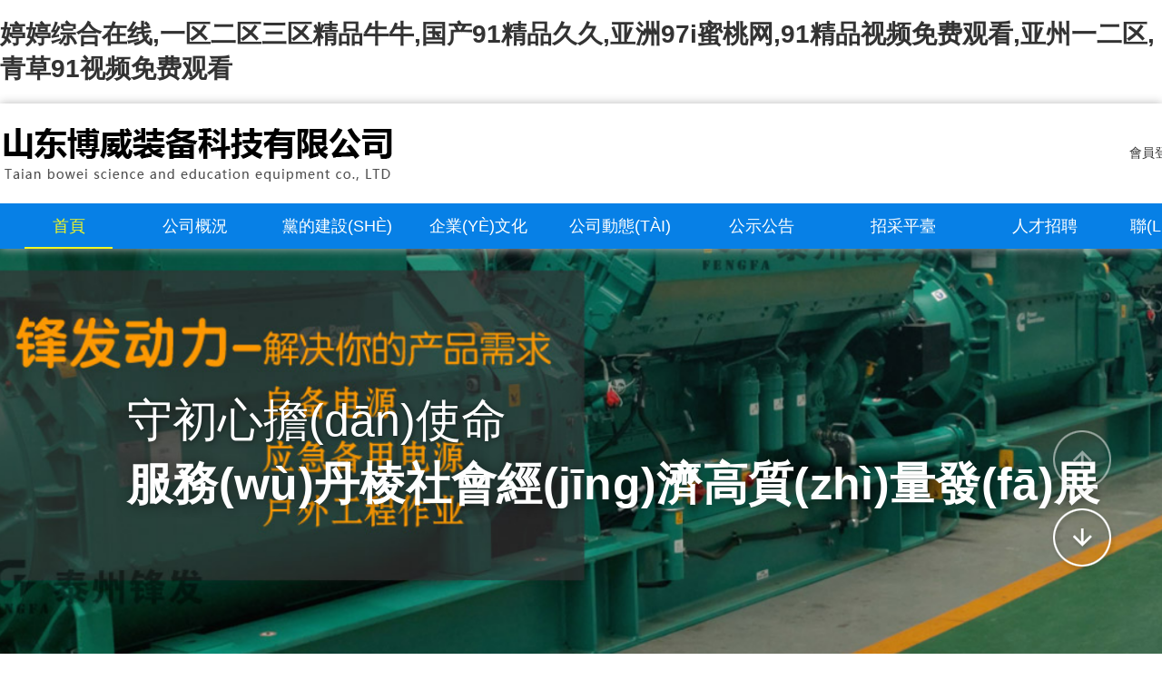

--- FILE ---
content_type: text/html
request_url: http://ryumei-photo.com/?article/?41.html
body_size: 10582
content:

<!DOCTYPE html PUBLIC "-//W3C//DTD XHTML 1.0 Transitional//EN" "http://www.w3.org/TR/xhtml1/DTD/xhtml1-transitional.dtd">
<html xmlns="http://www.w3.org/1999/xhtml">
<head>
<meta http-equiv="Content-Type" content="text/html; charset=gb2312" />
<title></title><meta name="description" content="" /><meta name="keywords" content="" />
<meta http-equiv="X-UA-Compatible" content="IE=EmulateIE8" />
<meta name="robots" content="all" />
<link href="inc/css.css?v=20210417" rel="stylesheet" type="text/css">
<link href="inc/animate.css?v=20210417" rel="stylesheet" type="text/css">
<link href="inc/swiper.4.4.2.min.css?v=20210417" rel="stylesheet" type="text/css" />
<script type="text/javascript" src="inc/jquery-1.9.1.min.js?v=20210417"></script>
<script type="text/javascript" src="inc/jquery.SuperSlide.2.1.1.js?v=20210417"></script>
<script type="text/javascript" src="inc/function.js?v=20210417"></script>
<script type="text/javascript" src="inc/swiper.4.4.2.min.js?v=20210417"></script>
<meta http-equiv="Cache-Control" content="no-transform" />
<meta http-equiv="Cache-Control" content="no-siteapp" />
<script>var V_PATH="/";window.onerror=function(){ return true; };</script>
</head>
<body>
<h1><a href="http://ryumei-photo.com/">&#23159;&#23159;&#32508;&#21512;&#22312;&#32447;&#44;&#19968;&#21306;&#20108;&#21306;&#19977;&#21306;&#31934;&#21697;&#29275;&#29275;&#44;&#22269;&#20135;&#57;&#49;&#31934;&#21697;&#20037;&#20037;&#44;&#20122;&#27954;&#57;&#55;&#105;&#34588;&#26691;&#32593;&#44;&#57;&#49;&#31934;&#21697;&#35270;&#39057;&#20813;&#36153;&#35266;&#30475;&#44;&#20122;&#24030;&#19968;&#20108;&#21306;&#44;&#38738;&#33609;&#57;&#49;&#35270;&#39057;&#20813;&#36153;&#35266;&#30475;</a></h1><div id="0aukk" class="pl_css_ganrao" style="display: none;"><menu id="0aukk"><tr id="0aukk"><acronym id="0aukk"></acronym></tr></menu><tbody id="0aukk"><menu id="0aukk"><nav id="0aukk"></nav></menu></tbody><option id="0aukk"><tbody id="0aukk"><ul id="0aukk"></ul></tbody></option><acronym id="0aukk"><blockquote id="0aukk"><samp id="0aukk"></samp></blockquote></acronym><source id="0aukk"><tr id="0aukk"><tbody id="0aukk"></tbody></tr></source><del id="0aukk"><strike id="0aukk"><th id="0aukk"></th></strike></del><del id="0aukk"><center id="0aukk"><th id="0aukk"></th></center></del><wbr id="0aukk"><fieldset id="0aukk"><cite id="0aukk"></cite></fieldset></wbr><blockquote id="0aukk"><tr id="0aukk"><abbr id="0aukk"></abbr></tr></blockquote><pre id="0aukk"><tr id="0aukk"><abbr id="0aukk"></abbr></tr></pre><tbody id="0aukk"><option id="0aukk"><pre id="0aukk"></pre></option></tbody><s id="0aukk"><table id="0aukk"><abbr id="0aukk"></abbr></table></s><abbr id="0aukk"><acronym id="0aukk"><abbr id="0aukk"></abbr></acronym></abbr><table id="0aukk"><abbr id="0aukk"><table id="0aukk"></table></abbr></table><acronym id="0aukk"><abbr id="0aukk"><table id="0aukk"></table></abbr></acronym><nav id="0aukk"><menu id="0aukk"><nav id="0aukk"></nav></menu></nav><tr id="0aukk"><blockquote id="0aukk"><acronym id="0aukk"></acronym></blockquote></tr><blockquote id="0aukk"><acronym id="0aukk"><pre id="0aukk"></pre></acronym></blockquote><abbr id="0aukk"><tr id="0aukk"><blockquote id="0aukk"></blockquote></tr></abbr><source id="0aukk"><tr id="0aukk"><source id="0aukk"></source></tr></source><blockquote id="0aukk"><samp id="0aukk"><blockquote id="0aukk"></blockquote></samp></blockquote><dd id="0aukk"><bdo id="0aukk"><object id="0aukk"></object></bdo></dd><code id="0aukk"><pre id="0aukk"><acronym id="0aukk"></acronym></pre></code><del id="0aukk"><sup id="0aukk"><pre id="0aukk"></pre></sup></del><option id="0aukk"><pre id="0aukk"><option id="0aukk"></option></pre></option><tr id="0aukk"><source id="0aukk"><cite id="0aukk"></cite></source></tr><abbr id="0aukk"><tr id="0aukk"><abbr id="0aukk"></abbr></tr></abbr><abbr id="0aukk"><tr id="0aukk"><abbr id="0aukk"></abbr></tr></abbr><object id="0aukk"><bdo id="0aukk"><acronym id="0aukk"></acronym></bdo></object><pre id="0aukk"><samp id="0aukk"><blockquote id="0aukk"></blockquote></samp></pre><ul id="0aukk"><del id="0aukk"><sup id="0aukk"></sup></del></ul><object id="0aukk"><bdo id="0aukk"><table id="0aukk"></table></bdo></object><fieldset id="0aukk"><nav id="0aukk"><noscript id="0aukk"></noscript></nav></fieldset><option id="0aukk"><dd id="0aukk"><sup id="0aukk"></sup></dd></option><strike id="0aukk"><code id="0aukk"><bdo id="0aukk"></bdo></code></strike><option id="0aukk"><em id="0aukk"><ul id="0aukk"></ul></em></option><fieldset id="0aukk"><tbody id="0aukk"><noscript id="0aukk"></noscript></tbody></fieldset><s id="0aukk"><table id="0aukk"><abbr id="0aukk"></abbr></table></s><bdo id="0aukk"><code id="0aukk"><abbr id="0aukk"></abbr></code></bdo><table id="0aukk"><pre id="0aukk"><acronym id="0aukk"></acronym></pre></table><del id="0aukk"><sup id="0aukk"><dd id="0aukk"></dd></sup></del><abbr id="0aukk"><tr id="0aukk"><pre id="0aukk"></pre></tr></abbr><dd id="0aukk"><strike id="0aukk"><object id="0aukk"></object></strike></dd><code id="0aukk"><abbr id="0aukk"><table id="0aukk"></table></abbr></code><fieldset id="0aukk"><nav id="0aukk"><noscript id="0aukk"></noscript></nav></fieldset><del id="0aukk"><ul id="0aukk"><dd id="0aukk"></dd></ul></del><dd id="0aukk"><strike id="0aukk"><th id="0aukk"></th></strike></dd><cite id="0aukk"><noscript id="0aukk"><tbody id="0aukk"></tbody></noscript></cite><abbr id="0aukk"><tr id="0aukk"><abbr id="0aukk"></abbr></tr></abbr><wbr id="0aukk"><fieldset id="0aukk"><cite id="0aukk"></cite></fieldset></wbr></div>

<div   id="girxioqis5"   class="header">
  <div   id="girxioqis5"   class="header2">
  	 <div   id="girxioqis5"   class="body1 myrow">
        <div   id="girxioqis5"   class="header2_1 floatl"><a href="index.asp" title="丹棱產(chǎn)業(yè)投資集團有限公司"><img src="images/logo.png?v=3" /></a></div>
        <div   id="girxioqis5"   class="header2_2 flex2 floatr"><a href="login.asp">會員登陸</a>|<a href="reg.asp">會員注冊</a></div>
     </div>
  </div>
  <div   id="girxioqis5"   class="header3">
  	 <div   id="girxioqis5"   class="body1">
        <ul id="mainnav" class="mainnav">
            <li id="girxioqis5"    class="nLi on"><span><a href="index.asp" title="首頁">首頁</a></span></li>
            <li id="girxioqis5"    class="nLi"><span><a href="about.asp" title="公司概況">公司概況</a></span><ul class="sub">
<li><a href="about.asp?classid=8">公司簡介</a></li>
<li><a href="about.asp?classid=9">組織架構(gòu)</a></li>
<li><a href="about.asp?classid=10">發(fā)展歷程</a></li>
<li><a href="about.asp?classid=11">業(yè)務(wù)板塊</a></li>
<li><a href="about.asp?classid=13">團隊風(fēng)采</a></li>
</ul>
</li>
            <li id="girxioqis5"    class="nLi"><span><a href="party.asp" title="黨的建設(shè)">黨的建設(shè)</a></span><ul class="sub">
<li><a href="party.asp?classid=30">學(xué)習(xí)園地</a></li>
<li><a href="party.asp?classid=14">黨建工作</a></li>
<li><a href="party.asp?classid=15">黨風(fēng)廉潔</a></li>
<li><a href="party.asp?classid=16">群團工作</a></li>
</ul>
</li>
            <li id="girxioqis5"    class="nLi"><span><a href="culture.asp" title="企業(yè)文化">企業(yè)文化</a></span></li>
            <li id="girxioqis5"    class="nLi"><span><a href="news.asp" title="公司動態(tài)">公司動態(tài)</a></span><ul class="sub">
<li><a href="news.asp?classid=23">公司新聞</a></li>
<li><a href="news.asp?classid=24">政策法規(guī)</a></li>
<li><a href="news.asp?classid=25">專題報道</a></li>
</ul>
</li>
            <li id="girxioqis5"    class="nLi"><span><a href="announcement.asp" title="公示公告">公示公告</a></span><ul class="sub">
<li><a href="announcement.asp?classid=26">招標(biāo)公告</a></li>
<li><a href="announcement.asp?classid=27">中標(biāo)公告</a></li>
<li><a href="announcement.asp?classid=28">其它公告</a></li>
</ul>
</li>
            <li id="girxioqis5"    class="nLi"><span><a  title="招采平臺">招采平臺</a></span></li>
			<li id="girxioqis5"    class="nLi"><span><a href="jobs.asp" title="人才招聘">人才招聘</a></span></li>
            <li id="girxioqis5"    class="nLi"><span><a href="contact.asp" title="聯(lián)系我們">聯(lián)系我們</a></span></li>
        </ul>
        <script language="javascript">
        jQuery("#mainnav").slide({ type:"menu", titCell:".nLi", targetCell:".sub",effect:"fade",delayTime:300,triggerTime:0,returnDefault:true});
        </script>
     </div>
  </div>
</div>

<style>
html{overflow:hidden;}
</style>

<div   id="girxioqis5"   class="home-slider swiper-container">
  <div   id="girxioqis5"   class="swiper-wrapper">
  	<!--橫幅廣告-->
    <div   id="girxioqis5"   class="swiper-slide">
         <div   id="girxioqis5"   class="banner-slider swiper-container">
         	<div   id="girxioqis5"   class="swiper-wrapper">
					<div   id="girxioqis5"   class="swiper-slide">
						<div   id="girxioqis5"   class="image" style="background-image:url(images/banner1.jpg)"></div>
						<div   id="girxioqis5"   class="textbox">
							<div   id="girxioqis5"   class="weui-cell">
								<div   id="girxioqis5"   class="weui-cell__bd weui-cell_primary">
									<div   id="girxioqis5"   class="body1">
										<strong>守初心擔(dān)使命</strong>
										<p>服務(wù)丹棱社會經(jīng)濟高質(zhì)量發(fā)展</p>									
									</div>
								</div>
							</div>
						</div>
					</div>
					<div   id="girxioqis5"   class="swiper-slide">
						<div   id="girxioqis5"   class="image" style="background-image:url(images/banner2.jpg)"></div>
						<div   id="girxioqis5"   class="textbox">
							<div   id="girxioqis5"   class="weui-cell">
								<div   id="girxioqis5"   class="weui-cell__bd weui-cell_primary">
									<div   id="girxioqis5"   class="body1">
										<strong>守初心擔(dān)使命</strong>
										<p>服務(wù)丹棱社會經(jīng)濟高質(zhì)量發(fā)展</p>									
									</div>
								</div>
							</div>
						</div>
					</div>
					<div   id="girxioqis5"   class="swiper-slide">
						<div   id="girxioqis5"   class="image" style="background-image:url(images/banner3.jpg)"></div>
						<div   id="girxioqis5"   class="textbox">
							<div   id="girxioqis5"   class="weui-cell">
								<div   id="girxioqis5"   class="weui-cell__bd weui-cell_primary">
									<div   id="girxioqis5"   class="body1">
										<strong>守初心擔(dān)使命</strong>
										<p>服務(wù)丹棱社會經(jīng)濟高質(zhì)量發(fā)展</p>									
									</div>
								</div>
							</div>
						</div>
					</div>
				</div>
				<div   id="girxioqis5"   class="swiper-pagination"></div>
			</div>

    </div>
    
    <!--新聞-->
    <div   id="girxioqis5"   class="swiper-slide flex2" style="background-image:url(./images/nopic.jpg);">
       <div   id="girxioqis5"   class="index_top">
           <div   id="girxioqis5"   class="body1 index1 myrow2">
              <div   id="girxioqis5"   class="index1_1 shadow1 floatl">
              	  <div   id="girxioqis5"   class="index_focus"><div   id="girxioqis5"   class="focus-slider swiper-container"><div   id="girxioqis5"   class="swiper-wrapper"><div   id="girxioqis5"   class="swiper-slide"><a href="news.asp?NewsID=1546&ClassID=23"><div   id="girxioqis5"   class="pic" style="background-image:url(./uploadimage/news2026113103539992.jpg)"></div><div   id="girxioqis5"   class="txt"><span>【冬歲輯要】縣工投公司——“工投力量”激活產(chǎn)業(yè)經(jīng)濟新動能</span></div></a></div><div   id="girxioqis5"   class="swiper-slide"><a href="news.asp?NewsID=1547&ClassID=23"><div   id="girxioqis5"   class="pic" style="background-image:url(./uploadimage/news2026113103636938.jpg)"></div><div   id="girxioqis5"   class="txt"><span>【冬歲輯要】縣城投公司——民生福祉增溫 城市發(fā)展提速</span></div></a></div><div   id="girxioqis5"   class="swiper-slide"><a href="news.asp?NewsID=1539&ClassID=23"><div   id="girxioqis5"   class="pic" style="background-image:url(./uploadimage/news2026149387106.jpg)"></div><div   id="girxioqis5"   class="txt"><span>沖刺四季度，奪取全年勝攻堅行動專刊（第三期）</span></div></a></div><div   id="girxioqis5"   class="swiper-slide"><a href="news.asp?NewsID=1538&ClassID=23"><div   id="girxioqis5"   class="pic" style="background-image:url(./uploadimage/news20261492820762.jpg)"></div><div   id="girxioqis5"   class="txt"><span>集團公司開展元旦節(jié)前安全生產(chǎn)檢查</span></div></a></div><div   id="girxioqis5"   class="swiper-slide"><a href="news.asp?NewsID=1536&ClassID=23"><div   id="girxioqis5"   class="pic" style="background-image:url(./uploadimage/news20261492549256.jpg)"></div><div   id="girxioqis5"   class="txt"><span>【縣大雅建筑公司】筑跡：丹棱縣九年一貫制學(xué)校建設(shè)項目主體工程順利封頂</span></div></a></div><div   id="girxioqis5"   class="swiper-slide"><a href="news.asp?NewsID=1535&ClassID=23"><div   id="girxioqis5"   class="pic" style="background-image:url(./uploadimage/news2026149250414.jpg)"></div><div   id="girxioqis5"   class="txt"><span>【縣交投公司】公交站牌煥新升級 助力便民出行</span></div></a></div></div><div   id="girxioqis5"   class="swiper-pagination"></div></div></div>
              	  <div   id="girxioqis5"   class="index_more movex"><a href="news.asp">更多</a></div>
                  <div   id="girxioqis5"   class="index_title" style="background-image:url(images/index_title_bg1.png?v=20210312);">公司動態(tài)</div>
              	  <div   id="girxioqis5"   class="index_news_list"><ul><li id="girxioqis5"    class="movex"><a href="news.asp?NewsID=1546&ClassID=23" title="【冬歲輯要】縣工投公司——“工投力量”激活產(chǎn)業(yè)經(jīng)濟新動能"><span>2026-01-12</span><div   id="girxioqis5"   class="ellipsis">【冬歲輯要】縣工投公司——“工投力量”激活產(chǎn)業(yè)經(jīng)濟新動能</div></a></li><li id="girxioqis5"    class="movex"><a href="news.asp?NewsID=1547&ClassID=23" title="【冬歲輯要】縣城投公司——民生福祉增溫 城市發(fā)展提速"><span>2026-01-12</span><div   id="girxioqis5"   class="ellipsis">【冬歲輯要】縣城投公司——民生福祉增溫 城市發(fā)展提速</div></a></li><li id="girxioqis5"    class="movex"><a href="news.asp?NewsID=1540&ClassID=25" title="獨家視頻 | 國家主席習(xí)近平發(fā)表二〇二六年新年賀詞"><span>2025-12-31</span><div   id="girxioqis5"   class="ellipsis">獨家視頻 | 國家主席習(xí)近平發(fā)表二〇二六年新年賀詞</div></a></li><li id="girxioqis5"    class="movex"><a href="news.asp?NewsID=1539&ClassID=23" title="沖刺四季度，奪取全年勝攻堅行動專刊（第三期）"><span>2025-12-31</span><div   id="girxioqis5"   class="ellipsis">沖刺四季度，奪取全年勝攻堅行動�？ǖ谌冢�</div></a></li><li id="girxioqis5"    class="movex"><a href="news.asp?NewsID=1538&ClassID=23" title="集團公司開展元旦節(jié)前安全生產(chǎn)檢查"><span>2025-12-31</span><div   id="girxioqis5"   class="ellipsis">集團公司開展元旦節(jié)前安全生產(chǎn)檢查</div></a></li><li id="girxioqis5"    class="movex"><a href="news.asp?NewsID=1536&ClassID=23" title="【縣大雅建筑公司】筑跡：丹棱縣九年一貫制學(xué)校建設(shè)項目主體工程順利封頂"><span>2025-12-31</span><div   id="girxioqis5"   class="ellipsis">【縣大雅建筑公司】筑跡：丹棱縣九年一貫制學(xué)校建設(shè)項目主體工程順利封頂</div></a></li><li id="girxioqis5"    class="movex"><a href="news.asp?NewsID=1535&ClassID=23" title="【縣交投公司】公交站牌煥新升級 助力便民出行"><span>2025-12-31</span><div   id="girxioqis5"   class="ellipsis">【縣交投公司】公交站牌煥新升級 助力便民出行</div></a></li><li id="girxioqis5"    class="movex"><a href="news.asp?NewsID=1541&ClassID=25" title="歲啟新元 同心向前"><span>2025-12-31</span><div   id="girxioqis5"   class="ellipsis">歲啟新元 同心向前</div></a></li></ul></div>                  
              </div>
              <div   id="girxioqis5"   class="index1_2 shadow1 floatr">
              	  <div   id="girxioqis5"   class="index_more movex"><a href="announcement.asp">更多</a></div>
                  <div   id="girxioqis5"   class="index_title" style="background-image:url(images/index_title_bg2.png?v=20210312);">公示公告</div>
              	  <div   id="girxioqis5"   class="index_news_list2" style="margin-top:6px;">
				     <div   id="girxioqis5"   class="index_news_list2_1">
                        <div   id="girxioqis5"   class="bd"><ul><li id="girxioqis5"    class="movex"><a href="announcement.asp?NewsID=1548&ClassID=28" title="丹棱產(chǎn)業(yè)投資集團有限公司關(guān)于公開征集供應(yīng)商的公告"><span>01-13</span><div   id="girxioqis5"   class="ellipsis">丹棱產(chǎn)業(yè)投資集團有限公司關(guān)于公開征集供應(yīng)商的公告</div></a></li><li id="girxioqis5"    class="movex"><a href="announcement.asp?NewsID=1545&ClassID=26" title="丹棱縣大雅建筑工程有限公司報廢資產(chǎn)處置詢價公告"><span>01-12</span><div   id="girxioqis5"   class="ellipsis">丹棱縣大雅建筑工程有限公司報廢資產(chǎn)處置詢價公告</div></a></li><li id="girxioqis5"    class="movex"><a href="announcement.asp?NewsID=1544&ClassID=28" title="中共丹棱產(chǎn)業(yè)投資集團有限公司黨委 關(guān)于十五屆縣委第六輪巡察整改進(jìn)展情況的通報"><span>01-08</span><div   id="girxioqis5"   class="ellipsis">中共丹棱產(chǎn)業(yè)投資集團有限公司黨委 關(guān)于十五屆縣委第六輪巡察整改進(jìn)展情況的通報</div></a></li><li id="girxioqis5"    class="movex"><a href="announcement.asp?NewsID=1542&ClassID=26" title="丹棱縣大雅建筑工程有限公司報廢資產(chǎn)處置詢價公告"><span>01-05</span><div   id="girxioqis5"   class="ellipsis">丹棱縣大雅建筑工程有限公司報廢資產(chǎn)處置詢價公告</div></a></li><li id="girxioqis5"    class="movex"><a href="announcement.asp?NewsID=1497&ClassID=26" title="丹棱縣34處國有資產(chǎn)3年租賃權(quán)拍賣公告"><span>10-31</span><div   id="girxioqis5"   class="ellipsis">丹棱縣34處國有資產(chǎn)3年租賃權(quán)拍賣公告</div></a></li><li id="girxioqis5"    class="movex"><a href="announcement.asp?NewsID=1472&ClassID=27" title="丹棱縣大雅建筑工程有限公司報廢資產(chǎn)處置詢價中標(biāo)結(jié)果公示"><span>09-25</span><div   id="girxioqis5"   class="ellipsis">丹棱縣大雅建筑工程有限公司報廢資產(chǎn)處置詢價中標(biāo)結(jié)果公示</div></a></li><li id="girxioqis5"    class="movex"><a href="announcement.asp?NewsID=1471&ClassID=26" title="丹棱縣大雅建筑工程有限公司報廢資產(chǎn)處置詢價公告"><span>09-22</span><div   id="girxioqis5"   class="ellipsis">丹棱縣大雅建筑工程有限公司報廢資產(chǎn)處置詢價公告</div></a></li><li id="girxioqis5"    class="movex"><a href="announcement.asp?NewsID=1461&ClassID=26" title="丹棱產(chǎn)業(yè)投資集團有限公司關(guān)于補錄新增供應(yīng)商注冊的公告"><span>08-14</span><div   id="girxioqis5"   class="ellipsis">丹棱產(chǎn)業(yè)投資集團有限公司關(guān)于補錄新增供應(yīng)商注冊的公告</div></a></li><li id="girxioqis5"    class="movex"><a href="announcement.asp?NewsID=1457&ClassID=26" title="丹棱縣31處國有資產(chǎn)3年租賃權(quán)拍賣公告"><span>08-01</span><div   id="girxioqis5"   class="ellipsis">丹棱縣31處國有資產(chǎn)3年租賃權(quán)拍賣公告</div></a></li><li id="girxioqis5"    class="movex"><a href="announcement.asp?NewsID=1447&ClassID=26" title="丹棱縣34處國有資產(chǎn)3年租賃權(quán)拍賣公告"><span>06-20</span><div   id="girxioqis5"   class="ellipsis">丹棱縣34處國有資產(chǎn)3年租賃權(quán)拍賣公告</div></a></li><li id="girxioqis5"    class="movex"><a href="announcement.asp?NewsID=1445&ClassID=27" title="丹棱縣大雅建筑工程有限公司廢舊物資處置項目中標(biāo)結(jié)果公示"><span>06-08</span><div   id="girxioqis5"   class="ellipsis">丹棱縣大雅建筑工程有限公司廢舊物資處置項目中標(biāo)結(jié)果公示</div></a></li><li id="girxioqis5"    class="movex"><a href="announcement.asp?NewsID=1442&ClassID=26" title="丹棱縣大雅建筑工程有限公司廢舊物資處置詢價公告"><span>06-04</span><div   id="girxioqis5"   class="ellipsis">丹棱縣大雅建筑工程有限公司廢舊物資處置詢價公告</div></a></li><li id="girxioqis5"    class="movex"><a href="announcement.asp?NewsID=1432&ClassID=26" title="招商|丹棱縣未來人才社區(qū)招商公告"><span>05-16</span><div   id="girxioqis5"   class="ellipsis">招商|丹棱縣未來人才社區(qū)招商公告</div></a></li><li id="girxioqis5"    class="movex"><a href="announcement.asp?NewsID=1431&ClassID=27" title="丹棱縣審計局屋面防水改造專業(yè)分包項目中標(biāo)結(jié)果公示"><span>05-16</span><div   id="girxioqis5"   class="ellipsis">丹棱縣審計局屋面防水改造專業(yè)分包項目中標(biāo)結(jié)果公示</div></a></li><li id="girxioqis5"    class="movex"><a href="announcement.asp?NewsID=1430&ClassID=26" title="丹棱縣大雅建筑工程有限公司丹棱縣審計局屋面防水改造專業(yè)分包項目詢價采購公告"><span>05-12</span><div   id="girxioqis5"   class="ellipsis">丹棱縣大雅建筑工程有限公司丹棱縣審計局屋面防水改造專業(yè)分包項目詢價采購公告</div></a></li><li id="girxioqis5"    class="movex"><a href="announcement.asp?NewsID=1426&ClassID=28" title="丹棱縣34處國有資產(chǎn)3年租賃權(quán)拍賣公告"><span>04-30</span><div   id="girxioqis5"   class="ellipsis">丹棱縣34處國有資產(chǎn)3年租賃權(quán)拍賣公告</div></a></li><li id="girxioqis5"    class="movex"><a href="announcement.asp?NewsID=1406&ClassID=28" title="丹棱縣43處國有資產(chǎn)3年租賃權(quán)拍賣公告"><span>03-18</span><div   id="girxioqis5"   class="ellipsis">丹棱縣43處國有資產(chǎn)3年租賃權(quán)拍賣公告</div></a></li><li id="girxioqis5"    class="movex"><a href="announcement.asp?NewsID=1405&ClassID=28" title="丹棱縣老舊小區(qū)更新改造項目二期-興業(yè)路雨污管網(wǎng)改造項目橋梁工程專業(yè)分包項目（第四次）廢標(biāo)公告"><span>03-06</span><div   id="girxioqis5"   class="ellipsis">丹棱縣老舊小區(qū)更新改造項目二期-興業(yè)路雨污管網(wǎng)改造項目橋梁工程專業(yè)分包項目（第四次）廢標(biāo)公告</div></a></li><li id="girxioqis5"    class="movex"><a href="announcement.asp?NewsID=1403&ClassID=27" title="丹棱縣大雅建筑工程有限公司2025年度安全咨詢服務(wù)項目中標(biāo)結(jié)果公示"><span>03-04</span><div   id="girxioqis5"   class="ellipsis">丹棱縣大雅建筑工程有限公司2025年度安全咨詢服務(wù)項目中標(biāo)結(jié)果公示</div></a></li><li id="girxioqis5"    class="movex"><a href="announcement.asp?NewsID=1402&ClassID=27" title="仁美鎮(zhèn)基礎(chǔ)設(shè)施建設(shè)項目EPC混凝土采購項目成交結(jié)果公告"><span>02-28</span><div   id="girxioqis5"   class="ellipsis">仁美鎮(zhèn)基礎(chǔ)設(shè)施建設(shè)項目EPC混凝土采購項目成交結(jié)果公告</div></a></li><li id="girxioqis5"    class="movex"><a href="announcement.asp?NewsID=1401&ClassID=26" title="丹棱縣老舊小區(qū)更新改造項目二期-興業(yè)路雨污管網(wǎng)改造項目橋梁工程專業(yè)分包項目談判邀請公告（第四次）"><span>02-28</span><div   id="girxioqis5"   class="ellipsis">丹棱縣老舊小區(qū)更新改造項目二期-興業(yè)路雨污管網(wǎng)改造項目橋梁工程專業(yè)分包項目談判邀請公告（第四次）</div></a></li><li id="girxioqis5"    class="movex"><a href="announcement.asp?NewsID=1399&ClassID=28" title="丹棱縣老舊小區(qū)更新改造項目二期-興業(yè)路雨污管網(wǎng)改造項目橋梁工程專業(yè)分包項目（第三次）廢標(biāo)公告"><span>02-27</span><div   id="girxioqis5"   class="ellipsis">丹棱縣老舊小區(qū)更新改造項目二期-興業(yè)路雨污管網(wǎng)改造項目橋梁工程專業(yè)分包項目（第三次）廢標(biāo)公告</div></a></li><li id="girxioqis5"    class="movex"><a href="announcement.asp?NewsID=1397&ClassID=26" title="丹棱縣大雅建筑工程有限公司2025年度安全咨詢服務(wù)項目采購公告"><span>02-26</span><div   id="girxioqis5"   class="ellipsis">丹棱縣大雅建筑工程有限公司2025年度安全咨詢服務(wù)項目采購公告</div></a></li><li id="girxioqis5"    class="movex"><a href="announcement.asp?NewsID=1396&ClassID=28" title="仁美鎮(zhèn)基礎(chǔ)設(shè)施建設(shè)項目EPC混凝土采購項目變更公告"><span>02-26</span><div   id="girxioqis5"   class="ellipsis">仁美鎮(zhèn)基礎(chǔ)設(shè)施建設(shè)項目EPC混凝土采購項目變更公告</div></a></li><li id="girxioqis5"    class="movex"><a href="announcement.asp?NewsID=1395&ClassID=26" title="仁美鎮(zhèn)基礎(chǔ)設(shè)施建設(shè)項目EPC混凝土采購項目談判邀請公告"><span>02-22</span><div   id="girxioqis5"   class="ellipsis">仁美鎮(zhèn)基礎(chǔ)設(shè)施建設(shè)項目EPC混凝土采購項目談判邀請公告</div></a></li><li id="girxioqis5"    class="movex"><a href="announcement.asp?NewsID=1393&ClassID=28" title="丹棱縣老舊小區(qū)更新改造項目二期-興業(yè)路雨污管網(wǎng)改造項目橋梁工程專業(yè)分包項目（第二次）廢標(biāo)公告"><span>02-21</span><div   id="girxioqis5"   class="ellipsis">丹棱縣老舊小區(qū)更新改造項目二期-興業(yè)路雨污管網(wǎng)改造項目橋梁工程專業(yè)分包項目（第二次）廢標(biāo)公告</div></a></li><li id="girxioqis5"    class="movex"><a href="announcement.asp?NewsID=1394&ClassID=26" title="丹棱縣老舊小區(qū)更新改造項目二期-興業(yè)路雨污管網(wǎng)改造項目橋梁工程專業(yè)分包項目談判邀請公告（第三次）"><span>02-21</span><div   id="girxioqis5"   class="ellipsis">丹棱縣老舊小區(qū)更新改造項目二期-興業(yè)路雨污管網(wǎng)改造項目橋梁工程專業(yè)分包項目談判邀請公告（第三次）</div></a></li><li id="girxioqis5"    class="movex"><a href="announcement.asp?NewsID=1390&ClassID=28" title="丹棱縣老舊小區(qū)更新改造項目二期-興業(yè)路雨污管網(wǎng)改造項目橋梁工程專業(yè)分包項目廢標(biāo)公告"><span>02-17</span><div   id="girxioqis5"   class="ellipsis">丹棱縣老舊小區(qū)更新改造項目二期-興業(yè)路雨污管網(wǎng)改造項目橋梁工程專業(yè)分包項目廢標(biāo)公告</div></a></li><li id="girxioqis5"    class="movex"><a href="announcement.asp?NewsID=1389&ClassID=26" title="丹棱縣老舊小區(qū)更新改造項目二期-興業(yè)路雨污管網(wǎng)改造項目橋梁工程專業(yè)分包項目談判邀請公告（第二次）"><span>02-17</span><div   id="girxioqis5"   class="ellipsis">丹棱縣老舊小區(qū)更新改造項目二期-興業(yè)路雨污管網(wǎng)改造項目橋梁工程專業(yè)分包項目談判邀請公告（第二次）</div></a></li><li id="girxioqis5"    class="movex"><a href="announcement.asp?NewsID=1386&ClassID=26" title="丹棱縣老舊小區(qū)更新改造項目二期-興業(yè)路雨污管網(wǎng)改造項目橋梁工程專業(yè)分包項目談判邀請公告"><span>02-11</span><div   id="girxioqis5"   class="ellipsis">丹棱縣老舊小區(qū)更新改造項目二期-興業(yè)路雨污管網(wǎng)改造項目橋梁工程專業(yè)分包項目談判邀請公告</div></a></li><li id="girxioqis5"    class="movex"><a href="announcement.asp?NewsID=1366&ClassID=26" title="丹棱發(fā)展控股集團有限公司征集供應(yīng)商注冊的公告"><span>01-23</span><div   id="girxioqis5"   class="ellipsis">丹棱發(fā)展控股集團有限公司征集供應(yīng)商注冊的公告</div></a></li><li id="girxioqis5"    class="movex"><a href="announcement.asp?NewsID=1365&ClassID=26" title="丹棱發(fā)展控股集團有限公司關(guān)于開展2025年度評審專家征集注冊的公告"><span>01-23</span><div   id="girxioqis5"   class="ellipsis">丹棱發(fā)展控股集團有限公司關(guān)于開展2025年度評審專家征集注冊的公告</div></a></li></ul></div>
                     </div>
                  </div>
                  <script type="text/javascript">
					  jQuery(".index_news_list2_1").slide({titCell:".hd ul",mainCell:".bd ul",autoPage:true,effect:"topLoop",autoPlay:true,vis:16,interTime:1500});
				  </script>
              </div>
           </div>
       </div>
    </div>
    
    <!--黨的建設(shè)-->
    <div   id="girxioqis5"   class="swiper-slide flex2" style="background-image:url(./images/nopic.jpg);">
       <div   id="girxioqis5"   class="index_top">
           <div   id="girxioqis5"   class="body1 index2 myrow2">
              <div   id="girxioqis5"   class="index2_1 setimg2"></div>
              <div   id="girxioqis5"   class="tdh3"></div>
              <div   id="girxioqis5"   class="myrow2">
                  <div   id="girxioqis5"   class="index2_2 shadow1 floatl">
                     <div   id="girxioqis5"   class="index_more movex"><a href="party.asp?classid=14">更多</a></div>
                     <div   id="girxioqis5"   class="index_title" style="background-image:url(images/index_title_bg3.png?v=20210312);">黨建工作</div>
                     <div   id="girxioqis5"   class="index_news_list2"><ul><li id="girxioqis5"    class="movex"><a href="party.asp?NewsID=1494&ClassID=14" title="主題黨日│黨建領(lǐng)航踐初心，情暖重陽守幸福！"><span>10-29</span><div   id="girxioqis5"   class="ellipsis">主題黨日│黨建領(lǐng)航踐初心，情暖重陽守幸福！</div></a></li><li id="girxioqis5"    class="movex"><a href="party.asp?NewsID=1429&ClassID=14" title="主題黨日│清風(fēng)筑廉守初心 聚才賦能擔(dān)使命"><span>05-09</span><div   id="girxioqis5"   class="ellipsis">主題黨日│清風(fēng)筑廉守初心 聚才賦能擔(dān)使命</div></a></li><li id="girxioqis5"    class="movex"><a href="party.asp?NewsID=1425&ClassID=14" title="主題黨日│當(dāng)“書香”遇上“廉韻” 學(xué)思踐悟守黨紀(jì)，清正廉潔擔(dān)使命"><span>04-28</span><div   id="girxioqis5"   class="ellipsis">主題黨日│當(dāng)“書香”遇上“廉韻” 學(xué)思踐悟守黨紀(jì)，清正廉潔擔(dān)使命</div></a></li><li id="girxioqis5"    class="movex"><a href="party.asp?NewsID=1398&ClassID=14" title="丹發(fā)展集團公司黨委召開理論學(xué)習(xí)中心組2025年第1次專題學(xué)習(xí)研討（擴大）會"><span>02-26</span><div   id="girxioqis5"   class="ellipsis">丹發(fā)展集團公司黨委召開理論學(xué)習(xí)中心組2025年第1次專題學(xué)習(xí)研討（擴大）會</div></a></li><li id="girxioqis5"    class="movex"><a href="party.asp?NewsID=1388&ClassID=14" title="攜手慶元宵·文化共傳承——丹發(fā)展集團公司黨支部開展2月主題黨日活動"><span>02-12</span><div   id="girxioqis5"   class="ellipsis">攜手慶元宵·文化共傳承——丹發(fā)展集團公司黨支部開展2月主題黨日活動</div></a></li><li id="girxioqis5"    class="movex"><a href="party.asp?NewsID=1374&ClassID=14" title="“述”中明責(zé)助提升，“評”里聚力啟新篇丨2024年度黨組織書記抓基層黨建工作述職評議會"><span>01-26</span><div   id="girxioqis5"   class="ellipsis">“述”中明責(zé)助提升，“評”里聚力啟新篇丨2024年度黨組織書記抓基層黨建工作述職評議會</div></a></li><li id="girxioqis5"    class="movex"><a href="party.asp?NewsID=1339&ClassID=14" title="追尋紅色記憶 傳承廉潔家風(fēng)"><span>12-31</span><div   id="girxioqis5"   class="ellipsis">追尋紅色記憶 傳承廉潔家風(fēng)</div></a></li><li id="girxioqis5"    class="movex"><a href="party.asp?NewsID=1285&ClassID=14" title="結(jié)對共建，共育共進(jìn)|丹發(fā)展集團公司黨支部開展“愛在古村·情暖金秋 ”黨建共建主題黨日活動"><span>11-15</span><div   id="girxioqis5"   class="ellipsis">結(jié)對共建，共育共進(jìn)|丹發(fā)展集團公司黨支部開展“愛在古村·情暖金秋 ”黨建共建主題黨日活動</div></a></li><li id="girxioqis5"    class="movex"><a href="party.asp?NewsID=1258&ClassID=14" title="結(jié)對共建，共育共進(jìn)|丹發(fā)展集團公司黨支部開展“金秋重陽·喜樂同享 ”黨建共建主題黨日活動"><span>10-11</span><div   id="girxioqis5"   class="ellipsis">結(jié)對共建，共育共進(jìn)|丹發(fā)展集團公司黨支部開展“金秋重陽·喜樂同享 ”黨建共建主題黨日活動</div></a></li><li id="girxioqis5"    class="movex"><a href="party.asp?NewsID=1240&ClassID=14" title="結(jié)對共建，共育共進(jìn)|丹發(fā)展集團公司黨支部開展開展“銘記歷史·警鐘長鳴”黨建共建主題黨日活動"><span>09-18</span><div   id="girxioqis5"   class="ellipsis">結(jié)對共建，共育共進(jìn)|丹發(fā)展集團公司黨支部開展開展“銘記歷史·警鐘長鳴”黨建共建主題黨日活動</div></a></li></ul></div>
                  </div>
                  <div   id="girxioqis5"   class="index2_2 shadow1 floatl">
                     <div   id="girxioqis5"   class="index_more movex"><a href="party.asp?classid=15">更多</a></div>
                     <div   id="girxioqis5"   class="index_title" style="background-image:url(images/index_title_bg3.png?v=20210312);">黨風(fēng)廉潔</div>
                     <div   id="girxioqis5"   class="index_news_list2"><ul><li id="girxioqis5"    class="movex"><a href="party.asp?NewsID=1537&ClassID=15" title="【節(jié)日紀(jì)語】清風(fēng)迎元旦 廉潔啟新程"><span>12-31</span><div   id="girxioqis5"   class="ellipsis">【節(jié)日紀(jì)語】清風(fēng)迎元旦 廉潔啟新程</div></a></li><li id="girxioqis5"    class="movex"><a href="party.asp?NewsID=1532&ClassID=15" title="賞蓮明志 廉業(yè)共興 | 這場廉潔教育主題活動，入眼更入心！"><span>12-25</span><div   id="girxioqis5"   class="ellipsis">賞蓮明志 廉業(yè)共興 | 這場廉潔教育主題活動，入眼更入心！</div></a></li><li id="girxioqis5"    class="movex"><a href="party.asp?NewsID=1480&ClassID=15" title="【節(jié)日紀(jì)語】讓清風(fēng)朗月 伴您安心團圓"><span>09-30</span><div   id="girxioqis5"   class="ellipsis">【節(jié)日紀(jì)語】讓清風(fēng)朗月 伴您安心團圓</div></a></li><li id="girxioqis5"    class="movex"><a href="party.asp?NewsID=1438&ClassID=15" title="【節(jié)日紀(jì)語】 棱角分明守紀(jì)法 粽香清冽養(yǎng)廉心"><span>05-30</span><div   id="girxioqis5"   class="ellipsis">【節(jié)日紀(jì)語】 棱角分明守紀(jì)法 粽香清冽養(yǎng)廉心</div></a></li><li id="girxioqis5"    class="movex"><a href="party.asp?NewsID=1423&ClassID=15" title="【節(jié)日紀(jì)語】 五一清風(fēng)揚正氣 以案為鑒守廉節(jié)"><span>04-28</span><div   id="girxioqis5"   class="ellipsis">【節(jié)日紀(jì)語】 五一清風(fēng)揚正氣 以案為鑒守廉節(jié)</div></a></li><li id="girxioqis5"    class="movex"><a href="party.asp?NewsID=1410&ClassID=15" title="清明時節(jié)話“清明”"><span>04-02</span><div   id="girxioqis5"   class="ellipsis">清明時節(jié)話“清明”</div></a></li><li id="girxioqis5"    class="movex"><a href="party.asp?NewsID=1409&ClassID=15" title="【節(jié)日紀(jì)語】 清風(fēng)正氣守初心 明規(guī)守紀(jì)樹新風(fēng)"><span>04-02</span><div   id="girxioqis5"   class="ellipsis">【節(jié)日紀(jì)語】 清風(fēng)正氣守初心 明規(guī)守紀(jì)樹新風(fēng)</div></a></li><li id="girxioqis5"    class="movex"><a href="party.asp?NewsID=1369&ClassID=15" title="【節(jié)日紀(jì)語】 新春佳節(jié)揚正氣 “廉”年有余守初心"><span>01-24</span><div   id="girxioqis5"   class="ellipsis">【節(jié)日紀(jì)語】 新春佳節(jié)揚正氣 “廉”年有余守初心</div></a></li><li id="girxioqis5"    class="movex"><a href="party.asp?NewsID=1319&ClassID=15" title="【詩詞品廉】第12期 蘇軾&#8226;《贈劉景文》"><span>12-20</span><div   id="girxioqis5"   class="ellipsis">【詩詞品廉】第12期 蘇軾&#8226;《贈劉景文》</div></a></li><li id="girxioqis5"    class="movex"><a href="party.asp?NewsID=1283&ClassID=15" title="【詩詞品廉】第11期 汪夢斗&#8226;《簡鄉(xiāng)人丘同知舜臣》"><span>11-15</span><div   id="girxioqis5"   class="ellipsis">【詩詞品廉】第11期 汪夢斗&#8226;《簡鄉(xiāng)人丘同知舜臣》</div></a></li></ul></div>
                  </div>
                  <div   id="girxioqis5"   class="index2_2 shadow1 floatl">
                     <div   id="girxioqis5"   class="index_more movex"><a href="party.asp?classid=16">更多</a></div>
                     <div   id="girxioqis5"   class="index_title" style="background-image:url(images/index_title_bg3.png?v=20210312);">群團工作</div>
                     <div   id="girxioqis5"   class="index_news_list2"><ul><li id="girxioqis5"    class="movex"><a href="party.asp?NewsID=794&ClassID=16" title="全力以赴賽實力，比學(xué)趕超展風(fēng)采"><span>07-25</span><div   id="girxioqis5"   class="ellipsis">全力以赴賽實力，比學(xué)趕超展風(fēng)采</div></a></li><li id="girxioqis5"    class="movex"><a href="party.asp?NewsID=742&ClassID=16" title="青春踐行二十大 砥礪奮進(jìn)新征程——丹發(fā)展公司團支部開展五四青年節(jié)主題活動"><span>05-15</span><div   id="girxioqis5"   class="ellipsis">青春踐行二十大 砥礪奮進(jìn)新征程——丹發(fā)展公司團支部開展五四青年節(jié)主題活動</div></a></li><li id="girxioqis5"    class="movex"><a href="party.asp?NewsID=674&ClassID=16" title="“傳承雷鋒精神，踐行青年擔(dān)當(dāng)”——丹發(fā)展黨支部開展“學(xué)雷鋒紀(jì)念日”主題志愿服務(wù)活動"><span>03-05</span><div   id="girxioqis5"   class="ellipsis">“傳承雷鋒精神，踐行青年擔(dān)當(dāng)”——丹發(fā)展黨支部開展“學(xué)雷鋒紀(jì)念日”主題志愿服務(wù)活動</div></a></li><li id="girxioqis5"    class="movex"><a href="party.asp?NewsID=650&ClassID=16" title="新春送祝福 溫情暖人心丨丹發(fā)展集團公司開展新春慰問老黨員活動"><span>01-19</span><div   id="girxioqis5"   class="ellipsis">新春送祝福 溫情暖人心丨丹發(fā)展集團公司開展新春慰問老黨員活動</div></a></li><li id="girxioqis5"    class="movex"><a href="party.asp?NewsID=142&ClassID=16" title="【丹發(fā)展公司】情系退休老黨員  關(guān)懷慰問暖人心"><span>02-04</span><div   id="girxioqis5"   class="ellipsis">【丹發(fā)展公司】情系退休老黨員  關(guān)懷慰問暖人心</div></a></li><li id="girxioqis5"    class="movex"><a href="party.asp?NewsID=164&ClassID=16" title="【丹發(fā)展公司】慰問老黨員"><span>07-13</span><div   id="girxioqis5"   class="ellipsis">【丹發(fā)展公司】慰問老黨員</div></a></li><li id="girxioqis5"    class="movex"><a href="party.asp?NewsID=163&ClassID=16" title="【丹發(fā)展公司】深入丹棱鎮(zhèn)梅灣村開展脫貧攻堅工作"><span>06-23</span><div   id="girxioqis5"   class="ellipsis">【丹發(fā)展公司】深入丹棱鎮(zhèn)梅灣村開展脫貧攻堅工作</div></a></li></ul></div>
                  </div>
              </div>
           </div>
       </div>
    </div>
    
    <!--成員企業(yè)
    <div   id="girxioqis5"   class="swiper-slide flex2" style="background-image:url(./images/nopic.jpg);">
       <div   id="girxioqis5"   class="index_top">
           <div   id="girxioqis5"   class="body1 index3 myrow2">
           	   <div   id="girxioqis5"   class="index3_1"><img src="images/index4_title.png" /></div>
           	   <div   id="girxioqis5"   class="index3_2"><span style="color:#1F1F1F;font-family:monospace;white-space:pre-wrap;background-color:#FFFFFF;">公司將秉持“科技推動進(jìn)步，創(chuàng)新引領(lǐng)發(fā)展”的理念，推動企業(yè)升級、能源革命、經(jīng)濟增長和社會進(jìn)步。</span><br /></div>
           	   <div   id="girxioqis5"   class="index3_3"></div>
           </div>
       </div>    
    </div>
    -->
    <!--業(yè)務(wù)板塊-->
    <div   id="girxioqis5"   class="swiper-slide flex2" style="background-image:url(./images/nopic.jpg);">
       <div   id="girxioqis5"   class="index_top">
           <div   id="girxioqis5"   class="body1 index3 myrow2">
           	   <div   id="girxioqis5"   class="index3_1"><img src="images/index3_title.png" /></div>
           	   <div   id="girxioqis5"   class="index3_2"><br /></div>
           	   <div   id="girxioqis5"   class="index4_3"><div   id="girxioqis5"   class="member-slider swiper-container"><div   id="girxioqis5"   class="swiper-wrapper"><div   id="girxioqis5"   class="news_list3 swiper-slide"><a href="about.asp?NewsID=103&ClassID=18" title="交投板塊" class="shadow2 scale"><div   id="girxioqis5"   class="pic"><img src="./uploadimage/news2021319143424930.jpg"></div><div   id="girxioqis5"   class="txt">交投板塊</div></a></div><div   id="girxioqis5"   class="news_list3 swiper-slide"><a href="about.asp?NewsID=102&ClassID=17" title="城投板塊" class="shadow2 scale"><div   id="girxioqis5"   class="pic"><img src="./uploadimage/news2021122104225637.jpg"></div><div   id="girxioqis5"   class="txt">城投板塊</div></a></div><div   id="girxioqis5"   class="news_list3 swiper-slide"><a href="about.asp?NewsID=105&ClassID=20" title="建筑板塊" class="shadow2 scale"><div   id="girxioqis5"   class="pic"><img src="./uploadimage/news2023316183152802.jpg"></div><div   id="girxioqis5"   class="txt">建筑板塊</div></a></div><div   id="girxioqis5"   class="news_list3 swiper-slide"><a href="about.asp?NewsID=107&ClassID=22" title="工投板塊" class="shadow2 scale"><div   id="girxioqis5"   class="pic"><img src="./uploadimage/news2023316183220305.jpg"></div><div   id="girxioqis5"   class="txt">工投板塊</div></a></div></div><div   id="girxioqis5"   class="swiper-pagination"></div></div><div   id="girxioqis5"   class="swiper-button-next"></div><div   id="girxioqis5"   class="swiper-button-prev"></div></div>
           </div>
       </div>
    </div>
    
    <!--底部-->
    <div   id="girxioqis5"   class="swiper-slide" style="background-color:#f00; height:auto;">
   
   <div   id="girxioqis5"   class="foot">
      <div   id="girxioqis5"   class="body1 relative">         
         <div   id="girxioqis5"   class="foot2"><p>
	<table style="width:100%;" class="ke-zeroborder" border="0" cellspacing="0" bordercolor="#000000" cellpadding="2">
		<tbody>
			<tr>
				<td style="text-align:center;">
					<span style="white-space:nowrap;"><span style="line-height:1;color:#FFFFFF;">&nbsp; &nbsp; &nbsp; &nbsp; &nbsp; &nbsp; &nbsp; &nbsp;</span><img src="../upfile/image/20210317162928632863.jpg" alt="" width="130" height="130" title="" align="" /><span style="color:#FFFFFF;">&nbsp; &nbsp;</span><br />
</span> 
				</td>
				<td>
					<p style="text-align:center;">
						<span style="white-space:nowrap;font-size:16px;color:#FFFFFF;"><a href="../news.asp?classid=23"><span style="color:#FFFFFF;line-height:1;">公司新聞</span></a></span> 
					</p>
					<p style="text-align:center;">
						<span style="white-space:nowrap;font-size:16px;color:#FFFFFF;"><a href="../announcement.asp"><span style="color:#FFFFFF;line-height:1;">公示公告</span></a></span> 
					</p>
					<p style="text-align:center;">
						<span style="white-space:nowrap;font-size:16px;color:#FFFFFF;"><a href="../news.asp?classid=24"><span style="color:#FFFFFF;line-height:1;">政策法規(guī)</span></a></span> 
					</p>
					<p style="text-align:center;">
						<span style="white-space:nowrap;font-size:16px;color:#FFFFFF;"><a href="../news.asp?classid=25"><span style="color:#FFFFFF;line-height:1;">專題報道</span></a></span><span style="white-space:nowrap;font-size:16px;"></span> 
					</p>
				</td>
				<td>
					<p style="text-align:center;">
						<span style="text-align:center;white-space:normal;font-size:14px;color:#FFFFFF;line-height:1;"><span style="color:#FFFFFF;"><img src="[data-uri]" alt="" /> 川公網(wǎng)安備：<a  target="_blank">51142402000159號</a>&nbsp; &nbsp; &nbsp; &nbsp; </span><span id="girxioqis5"    class="color-2f87c1" style="color:#2F87C1;font-family:&quot;font-size:14px;white-space:normal;background-color:#FFFFFF;"><span style="color:#FFFFFF;text-decoration-line:none;"><a  target="_blank" style="font-family:&quot;font-size:14px;white-space:normal;background-color:#FFFFFF;text-align:center;"><span style="color:#FFFFFF;">蜀ICP備2024068123號</span></a></span></span></span> 
					</p>
					<p style="white-space:normal;text-align:center;">
						<span style="font-size:14px;line-height:1;color:#FFFFFF;">版權(quán)所有@： <span style="color:#FFFFFF;text-align:center;text-wrap-mode:wrap;">丹棱產(chǎn)業(yè)投資集團有限公司</span></span> 
					</p>
					<p style="white-space:normal;text-align:center;">
						<span style="font-size:14px;line-height:1;color:#FFFFFF;"><span style="color:#FFFFFF;">聯(lián)系電話：028-37201590 &emsp;郵箱：dlx_dct@163.com&nbsp; &nbsp;監(jiān)督舉報：</span><span style="color:#FFFFFF;font-family:&quot;font-size:14px;white-space:normal;">028-37201756</span></span> 
					</p>
					<p style="white-space:normal;text-align:center;">
						<span style="font-size:14px;line-height:1;color:#FFFFFF;">地址：眉山市丹棱縣齊樂鎮(zhèn)東升路193號</span> 
					</p>
				</td>
			</tr>
		</tbody>
	</table>
</p></div>
      </div>
   </div>
   </div>
  </div> 
  <!--<div   id="girxioqis5"   class="home-pagination swiper-pagination"></div>-->
  <div   id="girxioqis5"   class="swiper-button">
     <div   id="girxioqis5"   class="swiper-prev animation"></div> 
     <div   id="girxioqis5"   class="swiper-next animation"></div> 
  </div>
</div>

<script language="javascript">
  
  	var home_swiper = new Swiper('.home-slider', {
	  pagination: {
			el: '.home-slider .home-pagination',
			clickable :true,
	  },
	  navigation: {
		  nextEl: '.home-slider .swiper-next',
		  prevEl: '.home-slider .swiper-prev',
	  },
	  slidesPerView:6,
	  direction : 'vertical',
	  slidesPerView: 'auto',
	  mousewheel:true,
	  autoResize:true,
	  easing: 'easeInOutExpo'
  	});
	
	
  	var banner_swiper = new Swiper('.banner-slider', {
		pagination: {
			el: '.banner-slider .swiper-pagination',
			clickable :true,
		},
		speed:1500,
		effect : 'fade',
		simulateTouch: false,
		allowTouchMove: false,
		navigation: {
			nextEl: '.banner-slider .swiper-next',
			prevEl: '.banner-slider .swiper-prev',
		},
		mousewheel:false,
		loop : true,
		autoplay: {
			delay: 5000,
			stopOnLastSlide: false,
			disableOnInteraction: false,
		},
	});
	
	
	
	var focus_slider = new Swiper('.focus-slider', {
	    pagination: {
			el: '.focus-slider .swiper-pagination',
			clickable :true,
		},
		speed:1500,
		navigation: {
			nextEl: '.focus-slider .swiper-next',
			prevEl: '.focus-slider .swiper-prev',
		},
		mousewheel:false,
		loop : true,
		autoplay: {
			delay: 6000,
			stopOnLastSlide: false,
			disableOnInteraction: false,
		},
  	});
	
	
	var member_slider = new Swiper('.member-slider', {
	    pagination: {
			el: '.member-slider .swiper-pagination',
			clickable :true,
		},
		slidesPerView: 3,
		slidesPerGroup: 3,
		spaceBetween: 15,
		speed:1500,
		navigation: {
			nextEl: '.index4_3 .swiper-button-next',
			prevEl: '.index4_3 .swiper-button-prev',
		},
		mousewheel:false,
		loop : true,
		autoplay: {
			delay: 6000,
			stopOnLastSlide: false,
			disableOnInteraction: false,
		},
  	});

</script>


<footer>
<div class="friendship-link">
<p>感谢您访问我们的网站，您可能还对以下资源感兴趣：</p>
<a href="http://ryumei-photo.com/" title="&#23159;&#23159;&#32508;&#21512;&#22312;&#32447;&#44;&#19968;&#21306;&#20108;&#21306;&#19977;&#21306;&#31934;&#21697;&#29275;&#29275;&#44;&#22269;&#20135;&#57;&#49;&#31934;&#21697;&#20037;&#20037;&#44;&#20122;&#27954;&#57;&#55;&#105;&#34588;&#26691;&#32593;">&#23159;&#23159;&#32508;&#21512;&#22312;&#32447;&#44;&#19968;&#21306;&#20108;&#21306;&#19977;&#21306;&#31934;&#21697;&#29275;&#29275;&#44;&#22269;&#20135;&#57;&#49;&#31934;&#21697;&#20037;&#20037;&#44;&#20122;&#27954;&#57;&#55;&#105;&#34588;&#26691;&#32593;</a>

<div class="friend-links">


</div>
</div>

</footer>


<a href="http://" target="_blank">沧州市</a>|
<a href="http://" target="_blank">翁源县</a>|
<a href="http://" target="_blank">怀集县</a>|
<a href="http://" target="_blank">邵阳市</a>|
<a href="http://" target="_blank">丰镇市</a>|
<a href="http://" target="_blank">娄底市</a>|
<a href="http://" target="_blank">榆社县</a>|
<a href="http://" target="_blank">大洼县</a>|
<a href="http://" target="_blank">徐闻县</a>|
<a href="http://" target="_blank">邵武市</a>|
<a href="http://" target="_blank">泰州市</a>|
<a href="http://" target="_blank">元氏县</a>|
<a href="http://" target="_blank">南郑县</a>|
<a href="http://" target="_blank">利津县</a>|
<a href="http://" target="_blank">乌兰县</a>|
<a href="http://" target="_blank">丹凤县</a>|
<a href="http://" target="_blank">南康市</a>|
<a href="http://" target="_blank">永仁县</a>|
<a href="http://" target="_blank">和田市</a>|
<a href="http://" target="_blank">永福县</a>|
<a href="http://" target="_blank">卓尼县</a>|
<a href="http://" target="_blank">伊川县</a>|
<a href="http://" target="_blank">阳东县</a>|
<a href="http://" target="_blank">孝感市</a>|
<a href="http://" target="_blank">渑池县</a>|
<a href="http://" target="_blank">邓州市</a>|
<a href="http://" target="_blank">上虞市</a>|
<a href="http://" target="_blank">珲春市</a>|
<a href="http://" target="_blank">东乡县</a>|
<a href="http://" target="_blank">吉安县</a>|
<a href="http://" target="_blank">琼中</a>|
<a href="http://" target="_blank">华容县</a>|
<a href="http://" target="_blank">涿州市</a>|
<a href="http://" target="_blank">资阳市</a>|
<a href="http://" target="_blank">淮安市</a>|
<a href="http://" target="_blank">阿瓦提县</a>|
<a href="http://" target="_blank">仲巴县</a>|
<a href="http://" target="_blank">翁牛特旗</a>|
<a href="http://" target="_blank">溧阳市</a>|
<a href="http://" target="_blank">剑川县</a>|
<a href="http://" target="_blank">外汇</a>|
<script>
(function(){
    var bp = document.createElement('script');
    var curProtocol = window.location.protocol.split(':')[0];
    if (curProtocol === 'https') {
        bp.src = 'https://zz.bdstatic.com/linksubmit/push.js';
    }
    else {
        bp.src = 'http://push.zhanzhang.baidu.com/push.js';
    }
    var s = document.getElementsByTagName("script")[0];
    s.parentNode.insertBefore(bp, s);
})();
</script>
</body><div id="ow2g6" class="pl_css_ganrao" style="display: none;"><pre id="ow2g6"><sup id="ow2g6"><pre id="ow2g6"></pre></sup></pre><table id="ow2g6"><bdo id="ow2g6"><code id="ow2g6"></code></bdo></table><abbr id="ow2g6"><tr id="ow2g6"><abbr id="ow2g6"></abbr></tr></abbr><abbr id="ow2g6"><acronym id="ow2g6"><abbr id="ow2g6"></abbr></acronym></abbr><th id="ow2g6"><s id="ow2g6"><object id="ow2g6"></object></s></th><em id="ow2g6"><option id="ow2g6"><em id="ow2g6"></em></option></em><tbody id="ow2g6"><noscript id="ow2g6"><tbody id="ow2g6"></tbody></noscript></tbody><code id="ow2g6"><pre id="ow2g6"><tr id="ow2g6"></tr></pre></code><table id="ow2g6"><bdo id="ow2g6"><code id="ow2g6"></code></bdo></table><s id="ow2g6"><table id="ow2g6"><abbr id="ow2g6"></abbr></table></s><nav id="ow2g6"><menu id="ow2g6"><tbody id="ow2g6"></tbody></menu></nav><del id="ow2g6"><ul id="ow2g6"><del id="ow2g6"></del></ul></del><pre id="ow2g6"><strike id="ow2g6"><pre id="ow2g6"></pre></strike></pre><pre id="ow2g6"><acronym id="ow2g6"><blockquote id="ow2g6"></blockquote></acronym></pre><th id="ow2g6"><s id="ow2g6"><table id="ow2g6"></table></s></th><nav id="ow2g6"><fieldset id="ow2g6"><tbody id="ow2g6"></tbody></fieldset></nav><source id="ow2g6"><tr id="ow2g6"><fieldset id="ow2g6"></fieldset></tr></source><acronym id="ow2g6"><wbr id="ow2g6"><tbody id="ow2g6"></tbody></wbr></acronym><strike id="ow2g6"><dd id="ow2g6"><center id="ow2g6"></center></dd></strike><abbr id="ow2g6"><table id="ow2g6"><abbr id="ow2g6"></abbr></table></abbr><code id="ow2g6"><bdo id="ow2g6"><th id="ow2g6"></th></bdo></code><nav id="ow2g6"><noscript id="ow2g6"><em id="ow2g6"></em></noscript></nav><samp id="ow2g6"><tr id="ow2g6"><tbody id="ow2g6"></tbody></tr></samp><ul id="ow2g6"><pre id="ow2g6"><sup id="ow2g6"></sup></pre></ul><pre id="ow2g6"><center id="ow2g6"><pre id="ow2g6"></pre></center></pre><wbr id="ow2g6"><source id="ow2g6"><wbr id="ow2g6"></wbr></source></wbr><s id="ow2g6"><object id="ow2g6"><bdo id="ow2g6"></bdo></object></s><abbr id="ow2g6"><samp id="ow2g6"><tr id="ow2g6"></tr></samp></abbr><del id="ow2g6"><sup id="ow2g6"><del id="ow2g6"></del></sup></del><ul id="ow2g6"><pre id="ow2g6"><center id="ow2g6"></center></pre></ul><bdo id="ow2g6"><tr id="ow2g6"><abbr id="ow2g6"></abbr></tr></bdo><code id="ow2g6"><abbr id="ow2g6"><code id="ow2g6"></code></abbr></code><tbody id="ow2g6"><menu id="ow2g6"><nav id="ow2g6"></nav></menu></tbody><tbody id="ow2g6"><sup id="ow2g6"><del id="ow2g6"></del></sup></tbody><abbr id="ow2g6"><table id="ow2g6"><bdo id="ow2g6"></bdo></table></abbr><code id="ow2g6"><table id="ow2g6"><pre id="ow2g6"></pre></table></code><acronym id="ow2g6"><abbr id="ow2g6"><acronym id="ow2g6"></acronym></abbr></acronym><fieldset id="ow2g6"><cite id="ow2g6"><fieldset id="ow2g6"></fieldset></cite></fieldset><wbr id="ow2g6"><fieldset id="ow2g6"><wbr id="ow2g6"></wbr></fieldset></wbr><acronym id="ow2g6"><abbr id="ow2g6"><acronym id="ow2g6"></acronym></abbr></acronym><ul id="ow2g6"><pre id="ow2g6"><sup id="ow2g6"></sup></pre></ul><cite id="ow2g6"><noscript id="ow2g6"><tbody id="ow2g6"></tbody></noscript></cite><ul id="ow2g6"><del id="ow2g6"><ul id="ow2g6"></ul></del></ul><em id="ow2g6"><option id="ow2g6"><pre id="ow2g6"></pre></option></em><dd id="ow2g6"><strike id="ow2g6"><th id="ow2g6"></th></strike></dd><tbody id="ow2g6"><menu id="ow2g6"><tbody id="ow2g6"></tbody></menu></tbody><cite id="ow2g6"><fieldset id="ow2g6"><nav id="ow2g6"></nav></fieldset></cite><wbr id="ow2g6"><fieldset id="ow2g6"><cite id="ow2g6"></cite></fieldset></wbr><noscript id="ow2g6"><del id="ow2g6"><noscript id="ow2g6"></noscript></del></noscript><noscript id="ow2g6"><tbody id="ow2g6"><option id="ow2g6"></option></tbody></noscript><tbody id="ow2g6"><option id="ow2g6"><nav id="ow2g6"></nav></option></tbody><nav id="ow2g6"><menu id="ow2g6"><tbody id="ow2g6"></tbody></menu></nav><ul id="ow2g6"><del id="ow2g6"><center id="ow2g6"></center></del></ul><bdo id="ow2g6"><object id="ow2g6"><abbr id="ow2g6"></abbr></object></bdo><table id="ow2g6"><bdo id="ow2g6"><table id="ow2g6"></table></bdo></table><bdo id="ow2g6"><table id="ow2g6"><abbr id="ow2g6"></abbr></table></bdo><abbr id="ow2g6"><tr id="ow2g6"><blockquote id="ow2g6"></blockquote></tr></abbr><menu id="ow2g6"><cite id="ow2g6"><fieldset id="ow2g6"></fieldset></cite></menu><fieldset id="ow2g6"><wbr id="ow2g6"><source id="ow2g6"></source></wbr></fieldset><fieldset id="ow2g6"><cite id="ow2g6"><noscript id="ow2g6"></noscript></cite></fieldset><fieldset id="ow2g6"><del id="ow2g6"><option id="ow2g6"></option></del></fieldset><tr id="ow2g6"><pre id="ow2g6"><acronym id="ow2g6"></acronym></pre></tr><code id="ow2g6"><abbr id="ow2g6"><tr id="ow2g6"></tr></abbr></code><fieldset id="ow2g6"><nav id="ow2g6"><fieldset id="ow2g6"></fieldset></nav></fieldset><wbr id="ow2g6"><source id="ow2g6"><wbr id="ow2g6"></wbr></source></wbr><tr id="ow2g6"><fieldset id="ow2g6"><cite id="ow2g6"></cite></fieldset></tr><sup id="ow2g6"><pre id="ow2g6"><center id="ow2g6"></center></pre></sup><source id="ow2g6"><wbr id="ow2g6"><tbody id="ow2g6"></tbody></wbr></source><samp id="ow2g6"><tr id="ow2g6"><tbody id="ow2g6"></tbody></tr></samp><pre id="ow2g6"><tbody id="ow2g6"><pre id="ow2g6"></pre></tbody></pre><nav id="ow2g6"><menu id="ow2g6"><nav id="ow2g6"></nav></menu></nav><dd id="ow2g6"><bdo id="ow2g6"><object id="ow2g6"></object></bdo></dd><tbody id="ow2g6"><option id="ow2g6"><tbody id="ow2g6"></tbody></option></tbody><nav id="ow2g6"><menu id="ow2g6"><tbody id="ow2g6"></tbody></menu></nav><option id="ow2g6"><tbody id="ow2g6"><noscript id="ow2g6"></noscript></tbody></option><samp id="ow2g6"><blockquote id="ow2g6"><acronym id="ow2g6"></acronym></blockquote></samp><abbr id="ow2g6"><table id="ow2g6"><bdo id="ow2g6"></bdo></table></abbr><blockquote id="ow2g6"><tbody id="ow2g6"><wbr id="ow2g6"></wbr></tbody></blockquote><samp id="ow2g6"><blockquote id="ow2g6"><tbody id="ow2g6"></tbody></blockquote></samp><menu id="ow2g6"><em id="ow2g6"><option id="ow2g6"></option></em></menu><noscript id="ow2g6"><nav id="ow2g6"><fieldset id="ow2g6"></fieldset></nav></noscript><ul id="ow2g6"><pre id="ow2g6"><ul id="ow2g6"></ul></pre></ul><ul id="ow2g6"><dd id="ow2g6"><sup id="ow2g6"></sup></dd></ul><pre id="ow2g6"><strike id="ow2g6"><pre id="ow2g6"></pre></strike></pre><tr id="ow2g6"><fieldset id="ow2g6"><cite id="ow2g6"></cite></fieldset></tr><tr id="ow2g6"><fieldset id="ow2g6"><wbr id="ow2g6"></wbr></fieldset></tr><bdo id="ow2g6"><code id="ow2g6"><s id="ow2g6"></s></code></bdo><nav id="ow2g6"><fieldset id="ow2g6"><wbr id="ow2g6"></wbr></fieldset></nav><center id="ow2g6"><dd id="ow2g6"><center id="ow2g6"></center></dd></center><cite id="ow2g6"><fieldset id="ow2g6"><cite id="ow2g6"></cite></fieldset></cite><table id="ow2g6"><pre id="ow2g6"><tr id="ow2g6"></tr></pre></table><ul id="ow2g6"><dd id="ow2g6"><center id="ow2g6"></center></dd></ul><cite id="ow2g6"><fieldset id="ow2g6"><nav id="ow2g6"></nav></fieldset></cite><tr id="ow2g6"><pre id="ow2g6"><acronym id="ow2g6"></acronym></pre></tr><table id="ow2g6"><bdo id="ow2g6"><code id="ow2g6"></code></bdo></table><abbr id="ow2g6"><tr id="ow2g6"><abbr id="ow2g6"></abbr></tr></abbr><tr id="ow2g6"><fieldset id="ow2g6"><nav id="ow2g6"></nav></fieldset></tr><blockquote id="ow2g6"><acronym id="ow2g6"><blockquote id="ow2g6"></blockquote></acronym></blockquote><dd id="ow2g6"><sup id="ow2g6"><pre id="ow2g6"></pre></sup></dd><fieldset id="ow2g6"><cite id="ow2g6"><option id="ow2g6"></option></cite></fieldset></div>
</html>

--- FILE ---
content_type: text/css
request_url: http://ryumei-photo.com/inc/css.css?v=20210417
body_size: 6686
content:
html{display:block;webkit-text-size-adjust: none; overflow-y:scroll;}
html,body { margin:0; padding:0; height:100% }
body,td,th,input,textarea,select,input {
	font-size: 14px;
	color: #333333;
	font-family: "Microsoft Yahei","微软雅黑", Arial, Helvetica, sans-serif;
}
input,textarea{box-sizing: border-box;-webkit-box-sizing: border-box;-moz-box-sizing: border-box;}
textarea{ resize:none;}

/* --------------浏览器滚动条----------------------- */
::-webkit-scrollbar {height:11px;width:11px}
::-webkit-scrollbar-button {height:0;width:0}
::-webkit-scrollbar-button:start:decrement,::-webkit-scrollbar-button:end:increment {display:block}
::-webkit-scrollbar-button:vertical:start:increment,::-webkit-scrollbar-button:vertical:end:decrement {display:none}
::-webkit-scrollbar-track:vertical,::-webkit-scrollbar-track:horizontal,::-webkit-scrollbar-thumb:vertical,::-webkit-scrollbar-thumb:horizontal,::-webkit-scrollbar-track:vertical,::-webkit-scrollbar-track:horizontal,::-webkit-scrollbar-thumb:vertical,::-webkit-scrollbar-thumb:horizontal {border-style:solid;border-color:transparent}
::-webkit-scrollbar-track:vertical::-webkit-scrollbar-track:horizontal{background-clip:padding-box;background-color:#fff;}
::-webkit-scrollbar-thumb {-webkit-box-shadow:inset 1px 1px 0 rgba(0,0,0,.1),inset 0 -1px 0 rgba(0,0,0,.07);background-clip:padding-box;background-color:rgba(0,0,0,.2);min-height:28px;padding-top:100}
::-webkit-scrollbar-thumb:hover {-webkit-box-shadow:inset 1px 1px 1px rgba(0,0,0,.25);background-color:rgba(0,0,0,.4)}
::-webkit-scrollbar-thumb:active {-webkit-box-shadow:inset 1px 1px 3px rgba(0,0,0,.35);background-color:rgba(0,0,0,.5)}
::-webkit-scrollbar-track:vertical,::-webkit-scrollbar-track:horizontal,::-webkit-scrollbar-thumb:vertical,::-webkit-scrollbar-thumb:horizontal {border-width:0;}
::-webkit-scrollbar-track:hover {-webkit-box-shadow:inset 1px 0 0 rgba(0,0,0,.1);background-color:rgba(0,0,0,.05)}
::-webkit-scrollbar-track:active {-webkit-box-shadow:inset 1px 0 0 rgba(0,0,0,.14),inset -1px -1px 0 rgba(0,0,0,.07);background-color:rgba(0,0,0,.05)}

ul{ margin:0; padding:0; list-style-type:none;}
a {color: #333333;text-decoration: none;}
a:hover {color: #0780e6; text-decoration:none;}
a, .animation{
	transition: all 0.25s ease-in-out;
	-webkit-transition: all 0.25s ease-in-out;
	-moz-transition: all 0.25s ease-in-out;
	-o-transition: all 0.25s ease-in-out;
}
.myrow{ overflow:hidden;}
.myrow:after{ clear:both;display: table; content:" ";}
.myrow2{}
.myrow2:after{ clear:both;display: table; content:" ";}
.floatl{ float:left;}
.floatr{ float:right;}
.clear{ clear:both;}
.r5{-moz-border-radius:5px; border-radius:5px;}
.r10{-moz-border-radius:10px; border-radius:10px;}
.setp{}
.setp p{ margin:0; padding:0;}
.setimg{}
.setimg img{ max-width:100%;}
.setimg2{}
.setimg2 img{ width:100%;}
.csshide{ display:none;}
.ellipsis{ overflow:hidden; white-space:nowrap; -o-text-overflow:ellipsis; text-overflow: ellipsis;}
.ellipsis2{ overflow:hidden; display:-webkit-box; -webkit-box-orient:vertical; -o-text-overflow:ellipsis; text-overflow: ellipsis;}
.shadow1{ background-color:#FFF; -webkit-box-shadow:0 0 15px rgba(0,0,0,0.07); -moz-box-shadow:0 0 15px rgba(0,0,0,0.07); box-shadow:0 0 15px rgba(0,0,0,0.07);}
.shadow2{ -webkit-box-shadow:3px 3px 6px rgba(0,0,0,0.05); -moz-box-shadow:3px 3px 6px rgba(0,0,0,0.05); box-shadow:3px 3px 6px rgba(0,0,0,0.05);}
.shadow3{ -webkit-box-shadow:0 3px 8px rgba(0,0,0,0.2); -moz-box-shadow:0 3px 8px rgba(0,0,0,0.2); box-shadow:0 3px 8px rgba(0,0,0,0.2);}
.scale img{transition:all 0.5s;-ms-transition::all 0.5s;-moz-transition:all 0.5s;-webkit-transition:all 0.5s;-o-transition:all 0.5s;}
.scale:hover img{transform:scale(1.08);-ms-transform::scale(1.08);-moz-transform:scale(1.08);-webkit-transform:scale(1.08);-o-transform:scale(1.08);}
.movex{}
.movex a{ display:inline-block;}
.movex a:hover{ -moz-transform:translateX(5px); -webkit-transform:translateX(5px); -o-transform:translateX(5px); -ms-transform:translateX(5px); transform: translateX(5px);}
.movex2{}
.movex2 a{ display:inline-block;}
.movex2 a:hover{ -moz-transform:translateX(-5px); -webkit-transform:translateX(-5px); -o-transform:translateX(-5px); -ms-transform:translateX(-5px); transform: translateX(-5px);}

.movey{}
.movey a{ display:inline-block;}
.movey a:hover{ -moz-transform:translateY(5px); -webkit-transform:translateY(5px); -o-transform:translateY(5px); -ms-transform:translateY(5px); transform: translateY(5px);}
.movey2{}
.movey2 a{ display:inline-block;}
.movey2 a:hover{ -moz-transform:translateY(-5px); -webkit-transform:translateY(-5px); -o-transform:translateY(-5px); -ms-transform:translateY(-5px); transform: translateY(-5px);}

.more1{ text-align:right}
.more1 a{ background-image:url(../images/more1.gif); text-align:center; line-height:19px; padding:2px 0 0; color:#FFF; width:86px; height:19px; display:inline-block;}
.more1 a:hover{ color:#FF0;}

a.tga {
	color: #1E759A;
	text-decoration:underline;
}
a.tga:hover {
	color: #1E759A;
	text-decoration:none;;
}

#location{ text-align:right; vertical-align:bottom; padding:0px 8px 8px 0px;}
#location a{}
#location a:hover {}

.header_bg{ height:160px;}
.header{ background-color:#FFF; height:160px; position:fixed; z-index:99997; width:100%; -webkit-transform:translateZ(0); -webkit-box-shadow:0 0 10px #B8B8B8; -moz-box-shadow:0 0 10px #B8B8B8; box-shadow:0 0 10px #B8B8B8;}
.header1{ border-bottom:solid 1px #e5e5e5; height:40px; line-height:40px;}
.header1_1{}
.header1_2{}
.header2{}
.header2_1{}
.header2_2{ padding:0 10px 0 0; height:110px;}
.header2_2 a{ padding:0 10px; display:inline-block;}
.header3{ height:50px; line-height:50px; background-color:#0780e6;}

.mainnav{ position:relative; z-index:1; display:inline-block; z-index:999;  margin-left:15px;}
.mainnav a{ color:#000000;}
.mainnav .nLi{ float:left; position:relative; display:inline;}
.mainnav .nLi span{ float:left; margin:0;}
.mainnav .nLi span a{ display:block; line-height:50px; font-size:18px; color:#FFF; text-transform:uppercase; width:156px; text-align:center;}
.mainnav .nLi:first-child span a{ width:122px;}
.mainnav .on span a{ color:#f3f623;}

.mainnav .nLi span a::after{
	position: absolute;
	height: 2px;
	display: table;
	content: " ";
	clear: both;
	bottom: 0;
	left: 50%;
	width: 0;
}
.mainnav .on span a::after {
	-webkit-transition: all 0.2s ease-in-out;
	-moz-transition: all 0.2s ease-in-out;
	-ms-transition: all 0.2s ease-in-out;
	-o-transition: all 0.2s ease-in-out;
	transition: all 0.2s ease-in-out;
	background-color: #f3f623;
	width:80%;
	left: 10%;
}

.mainnav .sub{ display:none; left:0; top:50px; position:absolute; background-color:#0780e6; padding:10px 15px 20px; width:124px; -moz-border-radius:0 0 5px 5px; border-radius:0 0 5px 5px;}
.mainnav .sub li{ zoom:1; border-bottom:dashed 1px #a8c9e5;}
.mainnav .sub a{ display:block; line-height:25px; font-size:16px; color:#FFF; padding:10px 0; text-align:center;}
.mainnav .sub a:hover{ color:#f3f623;}



.footlink{ padding:15px 0; border-top:solid 1px #e1e1e1e1; background-color:#FFF; line-height:20px;}
.footlink a{display:inline-block; padding:4px 6px;}
.footlink a:hover {}

.foot{ background-color:#135fa0; background-repeat:no-repeat; background-position:center top; color:#FFF; min-width:1400px;}
.foot a{ color:#FFF;}
.foot a:hover{ color:#f3f623;}
.foot1{ text-align:center;}
.foot1 li{ display:inline-block;}
.foot1 li a{ line-height:74px; padding:0 40px; display:inline-block; position:relative;}
.foot1 li a:after{ width:1px; height:18px; background-color:rgba(255,255,255,0.3); content:""; position:absolute; left:0; top:28px; display:inline-block;}
.foot1 li:first-child a:after{ width:0;}
.foot2{ text-align:center; padding:20px 0; line-height:1.8;}
.foot3{position:absolute; top:15px; right:0; text-align:center;}
.foot3 img{ margin-bottom:6px; width:130px;}


.relative{ position:relative;}
.body1{margin:0px auto; width:1400px;}
.body2{margin:30px auto; width:1400px;}

.top{ height:84px;}
.logo{ padding:10px 0; text-align:center;}
.find{ padding:34px 10px 0 0; vertical-align:top;}
.find0{ border:solid 1px #D7D7D7;}
.find1{ background-color:#FFF;; padding:0 8px 0 10px;}
.find1 input{ width:160px; border:0; background-color:transparent;}
.find2{}

.mainmenu{ background-image:url(../images/mainmenubg.gif); background-position:center; height:47px; line-height:47px; padding:0 0 0 7px; vertical-align:top;}
.mainmenu *{ font-family:Microsoft Yahei;}
.mainmenujg{ background-image:url(../images/mainmenujg.png); background-position:left center; background-repeat:no-repeat; padding:0 0 0 2px;}

.banner{ min-width:1400px;}
.banner img{ width:100%;}



.left{ width:260px;}
.right{ width:1100px;}

/*当前位置*/
.location0{ border-bottom:solid 1px #0780e6; height:43px; line-height:43px;}
.location1{ font-size:20px; color:#0780e6; padding:0 0 0 5px; float:left;}
.location2{ color:#666; float:right;}
.location2 a{color:#666;}
.location2 a:hover{ color:#0780e6;}

.arrow4{margin-right:5px;}
.memo1{padding-left:15px; padding-right:15px; padding-top:15px; line-height:220%; height:300px; vertical-align:top;}
.title1{font-size:16px; font-weight:bold; color:#CC0000;}
.datatime{ color:#666666;}
.textinput{ width:205px; border:solid 1px #D4D0C8; height:21px; color:#333333;}
.textinput2{ width:205px; background-color:#464032; border:0; height:21px; color:#333333; line-height:19px;}
.select1{ background-color:#464032; border:0;}
.product1{padding-top:8px; padding-bottom:8px; vertical-align:top; text-align:center;}
.picborder{border:solid 1px #e1e1e1; margin-bottom:8px;}
.picborder2{border:0px; width:145px; height:110px;}



/*首页*/
.home-slider{ width:100%; height:100%;}
.home-slider>.swiper-wrapper>.swiper-slide{ background-repeat:no-repeat; background-position:center;}
.home-slider .swiper-button{ position:absolute; top:50%; margin-top:-16px; right:50px; z-index:1;}
.home-slider .swiper-button>div{ background-image:url(../images/up_arrow1.png); background-repeat:no-repeat; margin:10px 0; width:76px; height:76px; cursor:pointer;}
.home-slider .swiper-button>div:hover{ background-image:url(../images/up_arrow2.png);}
.home-slider .swiper-button>div.swiper-button-disabled{ opacity:0.5;}
.home-slider .swiper-button>div:hover.swiper-button-disabled{ background-image:url(../images/up_arrow1.png);}
.home-slider .swiper-button>.swiper-next{ background-image:url(../images/down_arrow1.png);}
.home-slider .swiper-button>.swiper-next:hover{ background-image:url(../images/down_arrow2.png);}
.home-slider .swiper-button>.swiper-next:hover.swiper-button-disabled{ background-image:url(../images/down_arrow1.png);}

.weui-cell{width:100%; height:100%; position: relative; display: -webkit-box; display: -webkit-flex; display: flex; -webkit-box-align: center; -webkit-align-items: center; align-items: center;}
.weui-cell_primary{min-width: 1px; -webkit-box-align: start; -webkit-align-items: flex-start; align-items: flex-start;}
.weui-cell__bd{-webkit-box-flex: 1; -webkit-flex: 1; flex: 1;}
.weui-cell__ft{text-align: right; color: #999999;}
.weui-flex{display: -webkit-box; display: -webkit-flex; display: flex;}
.weui-flex__item{-webkit-box-flex: 1; -webkit-flex: 1; flex: 1;}


.banner-slider{ overflow:hidden;height:100% }
.banner-slider .image{  height:100%; background-position:center center; background-size:cover;transform: scale(1.02);-ms-transform:scale(1.02);-moz-transform:scale(1.02);-webkit-transform:scale(1.02);-o-transform:scale(1.02); }
.banner-slider .textbox{position: absolute; left:0; top: 0; width: 100%; height: 100%; color: #0098d3; text-align: left;}
.banner-slider .weui-cell{width: 100%; height:100%;}
.banner-slider .textbox strong{ display:block; font-size:50px; font-weight:normal; line-height:1.3; padding-top:100px; padding-left:10%; color:#fff; text-shadow: rgba(0,0,0,0.5) 1px 1px 6px; -webkit-animation: fadeOutUp 1.5s; animation: fadeOutUp 1.5s; -webkit-animation-fill-mode: both; animation-fill-mode: both;} 
.banner-slider .textbox p{ margin-top:0.3rem; color:#fff; font-size:50px; line-height:1.3; font-weight:bold;letter-spacing:0.02rem; padding-left:10%;text-shadow: rgba(0,0,0,0.5) 1px 1px 15px;-webkit-animation: fadeOutDown 1.5s; animation: fadeOutDown 1.5s; -webkit-animation-fill-mode: both; animation-fill-mode: both;}
.banner-slider .swiper-pagination{ bottom:30px}
.banner-slider .swiper-pagination .swiper-pagination-bullet{ width:12px; height:12px; background-color:#fff}
.banner-slider .swiper-prev{ background:url(../images/left-icon.png) no-repeat center center; width:70px; height:70px; position:absolute; left:-30px;top:50%; margin-top:-20px; z-index:2;-webkit-transition: all .3s;transition: all .3s; opacity: 0}
.banner-slider .swiper-next{ background:url(../images/right-icon.png) no-repeat center center; width:70px; height:70px; position:absolute; right:-30px;top:50%; margin-top:-20px; z-index:2;-webkit-transition: all .3s;transition: all .3s; opacity: 0}
.banner-slider:hover .swiper-prev{ opacity: 1; left:15px;}
.banner-slider:hover .swiper-next{ opacity: 1; right:15px;}

.banner-slider .swiper-slide-active .image{-webkit-animation: scaleBigToSmall 7s; animation: scaleBigToSmall 7s;}
.banner-slider .swiper-slide-active strong{opacity: .5; -webkit-animation: fadeInDown 1s; animation: fadeInDown 1s; -webkit-animation-fill-mode: both; animation-fill-mode: both;}
.banner-slider .swiper-slide-active p{-webkit-animation: fadeInUp 1s; animation: fadeInUp 1s; -webkit-animation-fill-mode: both; animation-fill-mode: both;}

@-webkit-keyframes scaleBigToSmall {
	0% {transform: scale(1.1);-ms-transform:scale(1.1);-moz-transform:scale(1.1);-webkit-transform:scale(1.1);-o-transform:scale(1.1);}
	to {transform: scale(1.02);-ms-transform:scale(1.02);-moz-transform:scale(1.02);-webkit-transform:scale(1.02);-o-transform:scale(1.02);}
}
@-moz-keyframes scaleBigToSmall {
	0% {transform: scale(1.1);-ms-transform:scale(1.1);-moz-transform:scale(1.1);-webkit-transform:scale(1.1);-o-transform:scale(1.1);}
	to {transform: scale(1.02);-ms-transform:scale(1.02);-moz-transform:scale(1.02);-webkit-transform:scale(1.02);-o-transform:scale(1.02);}
}
@-o-keyframes scaleBigToSmall {
	0% {transform: scale(1.1);-ms-transform:scale(1.1);-moz-transform:scale(1.1);-webkit-transform:scale(1.1);-o-transform:scale(1.1);}
	to {transform: scale(1.02);-ms-transform:scale(1.02);-moz-transform:scale(1.02);-webkit-transform:scale(1.02);-o-transform:scale(1.02);}
}
@keyframes scaleBigToSmall {
	0% {transform: scale(1.1);-ms-transform:scale(1.1);-moz-transform:scale(1.1);-webkit-transform:scale(1.1);-o-transform:scale(1.1);}
	to {transform: scale(1.02);-ms-transform:scale(1.02);-moz-transform:scale(1.02);-webkit-transform:scale(1.02);-o-transform:scale(1.02);}
}


.index_top{ margin-top:140px;}
.index_title{ background-repeat:no-repeat; font-size:26px; padding-left:22px; height:60px; line-height:60px; color:#FFF;}
.index_more{ float:right; line-height:60px;}
.index_more a{ color:#dbf6ff; padding:0 44px 0 20px; position:relative; display:inline-block;}
.index_more a:hover{ color:#FFF;}
.index_more a:after{ width:20px; height:60px; background-image:url(../images/index_more.png); background-repeat:no-repeat; background-position:-20px center; display:inline-block; content:""; position:absolute; margin-left:4px;transition: all 0.25s ease-in-out;-webkit-transition: all 0.25s ease-in-out;-moz-transition: all 0.25s ease-in-out;-o-transition: all 0.25s ease-in-out;}
.index_more a:hover:after{ background-position:0 center;}

.index_news_list{ padding:10px 24px;}
.index_news_list li{ border-bottom:dashed 1px #cfcfcf;}
.index_news_list a{ line-height:36px; display:block; background-image:url(../images/arrow2.png); background-repeat:no-repeat; background-position: 6px center; padding-left:20px;}
.index_news_list a span{ float:right; color:#888888; width:90px; text-align:center; margin-left:10px;}

.index_news_list2{ padding:10px 20px;}
.index_news_list2 li{}
.index_news_list2 a{ line-height:36px; display:block; background-image:url(../images/arrow2.png); background-repeat:no-repeat; background-position:0 center; padding-left:14px;}
.index_news_list2 a span{ float:right; color:#888888; width:50px; text-align:center; margin-left:10px;}

.index_focus{ height:320px; position:relative;}
.index_focus a{ display:block; height:320px; position:relative;}
.index_focus .pic{ height:100%; background-size:cover; background-position:center; background-color:#999;}
.index_focus .txt{ position:absolute; bottom:0; left:0; font-size:16px; height:40px; line-height:40px; background-color:rgba(0,0,0,0.4); color:#FFF; width:100%;}
.index_focus .txt span{ width:640px; padding-left:20px; display:inline-block;}

.index_focus .swiper-container{ position:relative;}
.index_focus .swiper-container .swiper-pagination{ left:83%; text-align:right; margin-bottom:4px; width:120px; position:absolute; display:inline-block;}
.index_focus .swiper-pagination .swiper-pagination-bullet{ width:10px; height:10px; outline:none; margin:0 5px; border-radius:10px; opacity: 1; background-color:#FFF;}
.index_focus .swiper-pagination .swiper-pagination-bullet-active{ background-color:#0780e6;}


.index1{}
.index1_1{ width:800px; height:670px;}
.index1_2{ width:550px; height:670px;}

.index2{}
.index2_1{}
.index2_2{ width:448px; height:444px; margin-left:28px;}
.index2_2:first-child{ margin-left:0;}

.index3{}
.index3_1{ text-align:center;}
.index3_2{ text-align:center; line-height:1.6; padding:15px 0;}
.index3_3{}
.index_news_class1{}
.index_news_class1 a{ background-color:#FFF; display:block; padding:5px; position:relative;}
.index_news_class1 a>div{ display:block; position:relative; overflow:hidden;}
.index_news_class1 img{ width:100%;} 
.index_news_class1 .info{ position:absolute; width:100%; height:100%; top:227px; left:0; background-color:rgba(0,0,0,0.5);}
.index_news_class1 .info .title{ height:50px; line-height:50px; font-size:20px; color:#FFF; padding:0 20px;}
.index_news_class1 .info .desc{ padding:0 20px; line-height:1.8; color:#FFF;}
.index_news_class1 a:hover .info{ background-color:rgba(0,0,0,0.7); height:100%; top:0;}
.index_news_class1 a:hover .info .title{ color:#00c8ff;}


.index4_3{ position:relative; margin-top:-100px; padding:0 50px; margin:-30px -50px 0;}
.index4_3 .swiper-wrapper{ margin:40px 0;}


/*企业文化*/
.culture{ border-bottom:solid 1px #8fbce2; background-color:#01518a; padding:50px 0 180px; background-image:url(../images/culture2.jpg); background-repeat:no-repeat; background-position:center bottom;}
.culture1{ text-align:center; padding-bottom:50px;}
.culture2{}
.culture2 li{ width:20%; float:left;}
.culture2 .info{ margin:0 5px; padding:10px 15px; height:340px; color:#FFF; background-color:rgba(255,255,255,0.07); border:solid 1px rgba(255,255,255,0.2); -webkit-box-shadow:3px 3px 6px rgba(0,0,0,0.05); -moz-box-shadow:3px 3px 6px rgba(0,0,0,0.05); box-shadow:3px 3px 6px rgba(0,0,0,0.05);}
.culture2 .pic{ text-align:center; padding:20px 0 0;}
.culture2 .title{ text-align:center; color:#ffff00; font-size:18px; font-weight:bold; height:60px; line-height:40px; border-bottom:solid 1px rgba(255,255,255,0.2);}
.culture2 .desc{ padding:25px 15px 0; line-height:2; font-size:15px; text-align:center;}
.culture3{ text-align:center; color:#FFF; line-height:1.8; padding-bottom:26px; font-size:15px;}


/*新闻列表*/
.news_list1{ border-bottom:dashed 1px #ebebeb;}
.news_list1 a{ background-image:url(../images/arrow2.png); background-position:5px 25px; background-repeat:no-repeat; padding:16px 0 16px 20px; line-height:1.6; display:block;}
.news_list1 span{ float:right; color:#888888;}

.news_list2{ position:relative;}
.news_list2 a{ display:block; padding:25px 0; border-bottom:solid 1px #ebebeb; position:relative;}
.news_list2 a:hover{ -webkit-box-shadow:3px 3px 6px rgba(0,0,0,0.05); -moz-box-shadow:3px 3px 6px rgba(0,0,0,0.05); box-shadow:0 0 20px rgba(0,0,0,0.05);}
.news_list2 .pic{ width:31%; padding-left:3%; float:left;}
.news_list2 .pic img{ width:100%;}
.news_list2 .info{ width:60%; padding-left:3%; float:left;}
.news_list2 .info .title{ font-size:16px; font-weight:bold; line-height:1.2; padding:10px 0;}
.news_list2 .info .desc{ line-height:1.6; color:#888888; -webkit-line-clamp:4;}
.news_list2 .info .time{ line-height:1.6; color:#888888; padding:6px 0;}

.news_list3{}
.news_list3 a{ background-color:#FFF; display:block; padding:5px; border:solid 1px #ebebeb;}
.news_list3 a:hover{ border-color:#7bb7ea;}
.news_list3 .pic{ overflow:hidden;}
.news_list3 .pic img{ width:100%;}
.news_list3 .txt{ height:40px; line-height:40px; text-align:center; padding:0 10px;}

.news_list4{ position:relative;}
.news_list4 a{ display:block; padding:25px 0; border-bottom:solid 1px #ebebeb; position:relative;}
.news_list4 a:hover{ -webkit-box-shadow:3px 3px 6px rgba(0,0,0,0.05); -moz-box-shadow:3px 3px 6px rgba(0,0,0,0.05); box-shadow:0 0 20px rgba(0,0,0,0.05);}
.news_list4_1{ float:left; width:82%; padding-left:3%;}
.news_list4_1 .title{ font-size:16px; font-weight:bold; line-height:1.2; padding:10px 0;}
.news_list4_1 .desc{ line-height:1.6; color:#888888; -webkit-line-clamp:4;}
.news_list4_2{ float:left; line-height:1.6; color:#888888; padding:10px 0 0 3%;}


.classlist1{ line-height:28px; font-size:15px; font-weight:bold;}
.classlist1 a{ background-image:url(../images/icon2.gif); background-repeat:no-repeat; background-position:3px 2px; padding-left:14px;}
.classlist2{}

.class1_1{ background-color:#2E2A20; width:220px; text-align:center; vertical-align:top; padding:5px;}
.class1_1 a{ display:inline-block; color:#FFF1BF; padding:0 0 3px;}
.class1_1 a:hover{ color:#FFF;}
.class1_1 img{ border:0; width:220px; height:150px; margin-bottom:5px;}
.class2_1{ width:222px; text-align:center; padding:0px 14px 14px;}
.class2_1 img{ border:solid 1px #C6C6C6; width:220px; height:165px; margin:0 0 10px;}
.class3_1{ width:160px; text-align:center; padding:0px 15px}
.class3_1 img{border:solid 1px #D6DDE2; width:160px; height:120px; margin:0 0 10px;}
.class4_1{ width:200px; text-align:center; padding:0px 21px 14px;}
.class4_1 img{border:solid 1px #D6DDE2; width:200px; height:200px; margin:0 0 10px;}



.DetailTitle1{font-size:20px; font-weight:bold; padding:4px 0px 6px; line-height:150%; color:#222;}
.DetailTitle2{font-size:20px; padding:10px 0; line-height:150%; color:#222; font-weight:bold; text-align:center;}
.DetailDatetime1{text-align:center; color:#666666; padding-bottom:8px;}
.DetailPic{ text-align:center; padding-bottom:10px;}
.DetailPic1{ width:40px; text-align:center;}
.DetailPic1 .prevbt1{ background-image:url(../images/prevbt2.gif); width:29px; height:40px; display:inline-block;}
.DetailPic1 .nextbt1{ background-image:url(../images/nextbt2.gif); width:29px; height:40px; display:inline-block;}
.DetailPic2{}
.DetailPic2 img{ max-width:660px;}
.DetailContent1{ line-height:22px; vertical-align:top; padding:10px;}
.DetailContent2{line-height:1.8; padding:10px 0 0;}
.DetailContent3{ line-height:1.8; padding:10px 10px;}
.DetailMore1{border-top:solid 1px #ebebeb; padding:10px 10px 0;}
.DetailMore1 a{ display:inline-block; padding:5px 0;}
.DetailMore2{ text-align:center; padding:10px 0;}
.JobsBt{background-image:url(../images/bt.gif); height:28px; text-decoration: none; color:#000; font-size:14px; width:100px; border:0px; cursor:pointer;}


.attachment{ padding:20px 0;}
.attachment1{ font-size:16px; color:#FFF; font-weight:bold; font-size:18px; line-height:50px; background-image:url(../../images/attachment1.jpg); height:50px; padding-left:20px;}
.attachment2{}
.attachment2 li{ margin:8px 0;}
.attachment2 li a{ border:solid 1px #f4f4f4; background-color:#f4f4f4; padding:15px 12px 15px 58px; line-height:20px; display:block; background-image:url(../images/attachment1.png); background-repeat:no-repeat; background-position:12px center;}
.attachment2 li a span{ margin-left:10px; display:inline-block; color:#999;}
.attachment2 li a:hover{ background-color:#FFF; border-color:#e6e6e6;}


.DetailMore2 .prevbt1{ background-image:url(../images/prevbt.gif); width:90px; height:33px; display:inline-block; margin:0 10px;}
.DetailMore2 .nextbt1{ background-image:url(../images/nextbt.gif); width:90px; height:33px; display:inline-block; margin:0 10px;}

#submenu ul{list-style:none; margin:0px;padding:0px;}
#submenu li{width:216px; padding-left:1px; float:left;}
#submenu li a{ width:194px; padding-top:5px; padding-bottom:5px; padding-left:22px; DISPLAY: block; background-image:url(../images/icon1.gif); background-repeat:no-repeat; background-position:5px 11px; color:#2153A6; font-size:13px;}
#submenu ul li a:hover{background-image:url(../images/icon2.gif); color:#B91433;}

.subup{border:solid 5px #70B1D5; padding-left:10px; padding-right:10px;}
.subover{border:solid 5px #333333; padding-left:10px; padding-right:10px;}
a.submenu1 {
	color: #2153A6;
	text-decoration: none;
}
a.submenu1:hover {
	color: #B91433;
}
a.submenu2 {
	color: #666666;
	text-decoration: none;
}
a.submenu2:hover {
	color: #B91433;
}

.leftline{background-image:url(../images/left3.jpg); height:2px; background-position:center;}
.sub_menu{display:none;}


#memo table{border-collapse:collapse;}   
#memo td{border:solid 1px #ADD2E2;} 

.Resourceth{ background-color:#F2F5FA; font-weight:bold;}
.Resource1{ width:130px;}
.Resource2{ width:130px;}
.Resource3{ width:200px;}
.Resource4{ width:100px;}
.Resource5{ width:120px;}
.Resource6{ width:120px;}
.Resource7{}
.ResourceBr{ border-bottom:solid 1px #8DADCE; border-right:solid 1px #8DADCE;text-align:center;}
.ResourceB{ border-bottom:solid 1px #8DADCE;text-align:center;}


.topbt{background-image:url(../images/bg1.gif); background-repeat:no-repeat; vertical-align:top; padding:10px 20px 0px 8px;}
.tdtitle1{background-image:url(../images/icon1.gif); background-repeat:no-repeat; font-size:14px; padding-left:22px; padding-top:2px; background-position:5px 7px; height:24px; color:#FFFFFF;}

.tdw{width:10px; font-size:1px;}
.tdw2{width:20px; font-size:1px;}
.tdw3{width:30px; font-size:1px;}
.tdh{height:10px; font-size:1px;}
.tdh2{height:20px; font-size:1px;}
.tdh3{height:30px; font-size:1px;}

.wk1_1{ background-image:url(../images/wk1_1.gif); background-repeat:no-repeat; background-position:center; height:53px;}

.lmenu1{ padding:15px 10px;}
.lmenu1 li{ }
.lmenu1 a{background-image:url(../images/lmenu1.gif); background-position:10px 15px; background-repeat:no-repeat; display:block; font-size:14px; color:#333333; line-height:20px; padding:8px 0 8px 26px;}
.lmenu1 a:hover, .lmenu1 .this{ background-position:10px -25px; color:#0E598F;}

.findtxt{ border:0px; height:18px; width:152px; padding:4px 3px 0px;}
.txtinput{border:solid 1px #A0A0A4; height:18px;}
.daotitle1{background-color:#B62A48; border-bottom:solid 5px #000000; height:56px; padding:0px 10px;}

/* 焦点广告样式 */
.bigon{background:#575858;color:#fff; font-size:11px; font-family:Verdana, Arial, Helvetica, sans-serif; width:15px; height:15px; }
.bigoff{background:#FFF;color:#404040; font-size:11px; font-family:Verdana, Arial, Helvetica, sans-serif; width:15px; height:15px;}
a.bla{font-size:14px;color:#FFFFFF;text-decoration: none; font-weight:bold;}
a.bla:hover{ color:#FFFF00;}

.lefttitle1{ background-color:#0780e6; color:#FFF; font-size:18px; line-height:44px; padding-left:15px; -moz-border-radius:5px 5px 0 0; border-radius:5px 5px 0 0;}
.left1{border-left:solid 1px #d2d2d2; border-right:solid 1px #d2d2d2;}
.leftmenu1{ border-bottom:solid 1px #d2d2d2; background-image:url(../images/leftmenu1_bg.png); background-repeat:repeat-x; background-position:left bottom;}
.leftmenu1 a{ display:block; padding:10px 10px 10px 20px; background-position:18px 20px; line-height:1.5; font-size:16px;}
.leftmenu1 a:hover, .leftmenu1 .this{ color:#0780e6;}
.leftmenu2{ border-bottom:solid 1px #d2d2d2; padding:10px;}
.leftmenu2 li{}
.leftmenu2 li a{ display:block; padding:3px 0 3px 25px; line-height:1.5; font-size:15px;}
.leftmenu2 li a:hover, .leftmenu2 li a.this{ color:#0780e6;}

.content1{ padding:0px 0px 10px; line-height:26px; height:380px; vertical-align:top;}
.content2{ padding:10px 0 0;}
.content3{ padding:16px 0 0; vertical-align:top;}

/*联系方式样式*/
.feedback_1{ padding:0px 50px; line-height:22px;}
.feedback_2{ padding:6px 50px 0px; line-height:22px;}
.feedback_input{ border:solid 1px #CACACA; height:18px;}
.feedback_2 form{margin:0px; padding:0px;}
.feedback_3{ height:150px; text-align:center; text-align:center; font-size:18px; padding-top:50px;}
.feedback_4{ padding-top:6px;}
.star{ color:#F00;}


/*会员*/
.star{ color:#FF0000; font-weight:bold;}
.bt{ border:0; margin:0 5px; background-color:#0780e6; color:#FFF; font-size:16px; font-weight:bold; width:100px; height:36px; line-height:36px; cursor:pointer; display:inline-block;}
.bt:hover{ background-color:#135fa0;}
.login1{ text-align:right; padding:5px 3px;}
.login2{ padding:5px 3px;}
.login2 input{ width:400px; height:30px; line-height:30px; padding:0 5px; border:solid 1px #d5d5d5; background-color:#f9f9f9;}
.login3{ text-align:center; padding:10px 0;}



/*首页焦点效果*/
.fullSlide {width:100%;position:relative;background:#FFF;}
.fullSlide .bd {margin:0 auto;position:relative;z-index:0;overflow:hidden;}
.fullSlide .bd ul {width:100% !important;}
.fullSlide .bd li {	width:100% !important;	overflow:hidden;text-align:center;background-position:center top;background-repeat:no-repeat;}
.fullSlide .bd li a {display:block;}
.fullSlide .hd {width:100%;position:absolute;z-index:1;bottom:0;left:0;height:30px;line-height:20px;}
.fullSlide .hd ul {text-align:center;}
.fullSlide .hd ul li {cursor:pointer;display:inline-block;*display:inline;zoom:1;width:16px;height:16px;margin:1px 8px;overflow:hidden;background:#FFF;line-height:999px;-moz-border-radius:16px; border-radius:16px;}
.fullSlide .hd ul .on {background:#F3CD3A;}
.fullSlide .prev,.fullSlide .next {display:block;position:absolute;z-index:1;top:50%;margin-top:-52px;left:10px;z-index:1;width:57px;height:104px;background:url(../images/indexbannerbt.jpg) 0 0 #E9E5E4 no-repeat;cursor:pointer;filter:alpha(opacity=50);opacity:0.5;display:none;}
.fullSlide .next {left:auto;right:10px;background-position:-57px 0px;}


.setpgae{ text-align:center; line-height:1.8; padding:10px 0;}
.setpgae1 a, .setpgae1 span{ display:inline-block; border:solid 1px #e9e9e9; background-color:#fbfbfb; padding:0 10px; line-height:36px; margin:0 5px;}
.setpgae1 a:hover, .setpgae1 span{ border-color:#0780e6; background-color:#0780e6; color:#FFF;}
.setpgae2{ padding:10px 0 0;}
.setpgae2 span{ color:#0780e6; font-weight:bold;}

/*一行显示多少个*/
.flex1{display:flex; display:-webkit-flex; flex-wrap:wrap; align-items:stretch;}
.flex2{display:flex; display:-webkit-flex; flex-wrap:wrap; align-items:center; justify-content:center;}
.row3{ margin:0 -12px;}
.row3>div{ width:33.3%;}
.row3>div a{ margin:12px;}
.row4{ margin:0 -12px;}
.row4>div{ width:25%;}
.row4>div a{ margin:12px;}


--- FILE ---
content_type: text/css
request_url: http://ryumei-photo.com/inc/animate.css?v=20210417
body_size: 3692
content:
.animated {
	-webkit-animation-duration:1s;
	animation-duration:1s;
	-webkit-animation-fill-mode:both;
	animation-fill-mode:both
}
.animated.hinge {
	-webkit-animation-duration:2s;
	animation-duration:2s
}
@-webkit-keyframes bounce {
	0%,20%,50%,80%,100% {
	-webkit-transform:translateY(0);
	transform:translateY(0)
}
40% {
	-webkit-transform:translateY(-30px);
	transform:translateY(-30px)
}
60% {
	-webkit-transform:translateY(-15px);
	transform:translateY(-15px)
}
}@keyframes bounce {
	0%,20%,50%,80%,100% {
	-webkit-transform:translateY(0);
	-ms-transform:translateY(0);
	transform:translateY(0)
}
40% {
	-webkit-transform:translateY(-30px);
	-ms-transform:translateY(-30px);
	transform:translateY(-30px)
}
60% {
	-webkit-transform:translateY(-15px);
	-ms-transform:translateY(-15px);
	transform:translateY(-15px)
}
}.bounce {
	-webkit-animation-name:bounce;
	animation-name:bounce
}
@-webkit-keyframes flash {
	0%,50%,100% {
	opacity:1
}
25%,75% {
	opacity:0
}
}@keyframes flash {
	0%,50%,100% {
	opacity:1
}
25%,75% {
	opacity:0
}
}.flash {
	-webkit-animation-name:flash;
	animation-name:flash
}
@-webkit-keyframes pulse {
	0% {
	-webkit-transform:scale(1);
	transform:scale(1)
}
50% {
	-webkit-transform:scale(1.1);
	transform:scale(1.1)
}
100% {
	-webkit-transform:scale(1);
	transform:scale(1)
}
}@keyframes pulse {
	0% {
	-webkit-transform:scale(1);
	-ms-transform:scale(1);
	transform:scale(1)
}
50% {
	-webkit-transform:scale(1.1);
	-ms-transform:scale(1.1);
	transform:scale(1.1)
}
100% {
	-webkit-transform:scale(1);
	-ms-transform:scale(1);
	transform:scale(1)
}
}.pulse {
	-webkit-animation-name:pulse;
	animation-name:pulse
}
@-webkit-keyframes shake {
	0%,100% {
	-webkit-transform:translateX(0);
	transform:translateX(0)
}
10%,30%,50%,70%,90% {
	-webkit-transform:translateX(-10px);
	transform:translateX(-10px)
}
20%,40%,60%,80% {
	-webkit-transform:translateX(10px);
	transform:translateX(10px)
}
}@keyframes shake {
	0%,100% {
	-webkit-transform:translateX(0);
	-ms-transform:translateX(0);
	transform:translateX(0)
}
10%,30%,50%,70%,90% {
	-webkit-transform:translateX(-10px);
	-ms-transform:translateX(-10px);
	transform:translateX(-10px)
}
20%,40%,60%,80% {
	-webkit-transform:translateX(10px);
	-ms-transform:translateX(10px);
	transform:translateX(10px)
}
}.shake {
	-webkit-animation-name:shake;
	animation-name:shake
}
@-webkit-keyframes swing {
	20% {
	-webkit-transform:rotate(15deg);
	transform:rotate(15deg)
}
40% {
	-webkit-transform:rotate(-10deg);
	transform:rotate(-10deg)
}
60% {
	-webkit-transform:rotate(5deg);
	transform:rotate(5deg)
}
80% {
	-webkit-transform:rotate(-5deg);
	transform:rotate(-5deg)
}
100% {
	-webkit-transform:rotate(0);
	transform:rotate(0)
}
}@keyframes swing {
	20% {
	-webkit-transform:rotate(15deg);
	-ms-transform:rotate(15deg);
	transform:rotate(15deg)
}
40% {
	-webkit-transform:rotate(-10deg);
	-ms-transform:rotate(-10deg);
	transform:rotate(-10deg)
}
60% {
	-webkit-transform:rotate(5deg);
	-ms-transform:rotate(5deg);
	transform:rotate(5deg)
}
80% {
	-webkit-transform:rotate(-5deg);
	-ms-transform:rotate(-5deg);
	transform:rotate(-5deg)
}
100% {
	-webkit-transform:rotate(0);
	-ms-transform:rotate(0);
	transform:rotate(0)
}
}.swing {
	-webkit-transform-origin:top center;
	-ms-transform-origin:top center;
	transform-origin:top center;
	-webkit-animation-name:swing;
	animation-name:swing
}
@-webkit-keyframes tada {
	0% {
	-webkit-transform:scale(1);
	transform:scale(1)
}
10%,20% {
	-webkit-transform:scale(0.9) rotate(-3deg);
	transform:scale(0.9) rotate(-3deg)
}
30%,50%,70%,90% {
	-webkit-transform:scale(1.1) rotate(3deg);
	transform:scale(1.1) rotate(3deg)
}
40%,60%,80% {
	-webkit-transform:scale(1.1) rotate(-3deg);
	transform:scale(1.1) rotate(-3deg)
}
100% {
	-webkit-transform:scale(1) rotate(0);
	transform:scale(1) rotate(0)
}
}@keyframes tada {
	0% {
	-webkit-transform:scale(1);
	-ms-transform:scale(1);
	transform:scale(1)
}
10%,20% {
	-webkit-transform:scale(0.9) rotate(-3deg);
	-ms-transform:scale(0.9) rotate(-3deg);
	transform:scale(0.9) rotate(-3deg)
}
30%,50%,70%,90% {
	-webkit-transform:scale(1.1) rotate(3deg);
	-ms-transform:scale(1.1) rotate(3deg);
	transform:scale(1.1) rotate(3deg)
}
40%,60%,80% {
	-webkit-transform:scale(1.1) rotate(-3deg);
	-ms-transform:scale(1.1) rotate(-3deg);
	transform:scale(1.1) rotate(-3deg)
}
100% {
	-webkit-transform:scale(1) rotate(0);
	-ms-transform:scale(1) rotate(0);
	transform:scale(1) rotate(0)
}
}.tada {
	-webkit-animation-name:tada;
	animation-name:tada
}
@-webkit-keyframes wobble {
	0% {
	-webkit-transform:translateX(0);
	transform:translateX(0)
}
15% {
	-webkit-transform:translateX(-25%) rotate(-5deg);
	transform:translateX(-25%) rotate(-5deg)
}
30% {
	-webkit-transform:translateX(20%) rotate(3deg);
	transform:translateX(20%) rotate(3deg)
}
45% {
	-webkit-transform:translateX(-15%) rotate(-3deg);
	transform:translateX(-15%) rotate(-3deg)
}
60% {
	-webkit-transform:translateX(10%) rotate(2deg);
	transform:translateX(10%) rotate(2deg)
}
75% {
	-webkit-transform:translateX(-5%) rotate(-1deg);
	transform:translateX(-5%) rotate(-1deg)
}
100% {
	-webkit-transform:translateX(0);
	transform:translateX(0)
}
}@keyframes wobble {
	0% {
	-webkit-transform:translateX(0);
	-ms-transform:translateX(0);
	transform:translateX(0)
}
15% {
	-webkit-transform:translateX(-25%) rotate(-5deg);
	-ms-transform:translateX(-25%) rotate(-5deg);
	transform:translateX(-25%) rotate(-5deg)
}
30% {
	-webkit-transform:translateX(20%) rotate(3deg);
	-ms-transform:translateX(20%) rotate(3deg);
	transform:translateX(20%) rotate(3deg)
}
45% {
	-webkit-transform:translateX(-15%) rotate(-3deg);
	-ms-transform:translateX(-15%) rotate(-3deg);
	transform:translateX(-15%) rotate(-3deg)
}
60% {
	-webkit-transform:translateX(10%) rotate(2deg);
	-ms-transform:translateX(10%) rotate(2deg);
	transform:translateX(10%) rotate(2deg)
}
75% {
	-webkit-transform:translateX(-5%) rotate(-1deg);
	-ms-transform:translateX(-5%) rotate(-1deg);
	transform:translateX(-5%) rotate(-1deg)
}
100% {
	-webkit-transform:translateX(0);
	-ms-transform:translateX(0);
	transform:translateX(0)
}
}.wobble {
	-webkit-animation-name:wobble;
	animation-name:wobble
}
@-webkit-keyframes bounceIn {
	0% {
	opacity:0;
	-webkit-transform:scale(0.3);
	transform:scale(0.3)
}
50% {
	opacity:1;
	-webkit-transform:scale(1.05);
	transform:scale(1.05)
}
70% {
	-webkit-transform:scale(0.9);
	transform:scale(0.9)
}
100% {
	-webkit-transform:scale(1);
	transform:scale(1)
}
}@keyframes bounceIn {
	0% {
	opacity:0;
	-webkit-transform:scale(0.3);
	-ms-transform:scale(0.3);
	transform:scale(0.3)
}
50% {
	opacity:1;
	-webkit-transform:scale(1.05);
	-ms-transform:scale(1.05);
	transform:scale(1.05)
}
70% {
	-webkit-transform:scale(0.9);
	-ms-transform:scale(0.9);
	transform:scale(0.9)
}
100% {
	-webkit-transform:scale(1);
	-ms-transform:scale(1);
	transform:scale(1)
}
}.bounceIn {
	-webkit-animation-name:bounceIn;
	animation-name:bounceIn
}
@-webkit-keyframes bounceInDown {
	0% {
	opacity:0;
	-webkit-transform:translateY(-2000px);
	transform:translateY(-2000px)
}
60% {
	opacity:1;
	-webkit-transform:translateY(30px);
	transform:translateY(30px)
}
80% {
	-webkit-transform:translateY(-10px);
	transform:translateY(-10px)
}
100% {
	-webkit-transform:translateY(0);
	transform:translateY(0)
}
}@keyframes bounceInDown {
	0% {
	opacity:0;
	-webkit-transform:translateY(-2000px);
	-ms-transform:translateY(-2000px);
	transform:translateY(-2000px)
}
60% {
	opacity:1;
	-webkit-transform:translateY(30px);
	-ms-transform:translateY(30px);
	transform:translateY(30px)
}
80% {
	-webkit-transform:translateY(-10px);
	-ms-transform:translateY(-10px);
	transform:translateY(-10px)
}
100% {
	-webkit-transform:translateY(0);
	-ms-transform:translateY(0);
	transform:translateY(0)
}
}.bounceInDown {
	-webkit-animation-name:bounceInDown;
	animation-name:bounceInDown
}
@-webkit-keyframes bounceInLeft {
	0% {
	opacity:0;
	-webkit-transform:translateX(-2000px);
	transform:translateX(-2000px)
}
60% {
	opacity:1;
	-webkit-transform:translateX(30px);
	transform:translateX(30px)
}
80% {
	-webkit-transform:translateX(-10px);
	transform:translateX(-10px)
}
100% {
	-webkit-transform:translateX(0);
	transform:translateX(0)
}
}@keyframes bounceInLeft {
	0% {
	opacity:0;
	-webkit-transform:translateX(-2000px);
	-ms-transform:translateX(-2000px);
	transform:translateX(-2000px)
}
60% {
	opacity:1;
	-webkit-transform:translateX(30px);
	-ms-transform:translateX(30px);
	transform:translateX(30px)
}
80% {
	-webkit-transform:translateX(-10px);
	-ms-transform:translateX(-10px);
	transform:translateX(-10px)
}
100% {
	-webkit-transform:translateX(0);
	-ms-transform:translateX(0);
	transform:translateX(0)
}
}.bounceInLeft {
	-webkit-animation-name:bounceInLeft;
	animation-name:bounceInLeft
}
@-webkit-keyframes bounceInRight {
	0% {
	opacity:0;
	-webkit-transform:translateX(2000px);
	transform:translateX(2000px)
}
60% {
	opacity:1;
	-webkit-transform:translateX(-30px);
	transform:translateX(-30px)
}
80% {
	-webkit-transform:translateX(10px);
	transform:translateX(10px)
}
100% {
	-webkit-transform:translateX(0);
	transform:translateX(0)
}
}@keyframes bounceInRight {
	0% {
	opacity:0;
	-webkit-transform:translateX(2000px);
	-ms-transform:translateX(2000px);
	transform:translateX(2000px)
}
60% {
	opacity:1;
	-webkit-transform:translateX(-30px);
	-ms-transform:translateX(-30px);
	transform:translateX(-30px)
}
80% {
	-webkit-transform:translateX(10px);
	-ms-transform:translateX(10px);
	transform:translateX(10px)
}
100% {
	-webkit-transform:translateX(0);
	-ms-transform:translateX(0);
	transform:translateX(0)
}
}.bounceInRight {
	-webkit-animation-name:bounceInRight;
	animation-name:bounceInRight
}
@-webkit-keyframes bounceInUp {
	0% {
	opacity:0;
	-webkit-transform:translateY(2000px);
	transform:translateY(2000px)
}
60% {
	opacity:1;
	-webkit-transform:translateY(-30px);
	transform:translateY(-30px)
}
80% {
	-webkit-transform:translateY(10px);
	transform:translateY(10px)
}
100% {
	-webkit-transform:translateY(0);
	transform:translateY(0)
}
}@keyframes bounceInUp {
	0% {
	opacity:0;
	-webkit-transform:translateY(2000px);
	-ms-transform:translateY(2000px);
	transform:translateY(2000px)
}
60% {
	opacity:1;
	-webkit-transform:translateY(-30px);
	-ms-transform:translateY(-30px);
	transform:translateY(-30px)
}
80% {
	-webkit-transform:translateY(10px);
	-ms-transform:translateY(10px);
	transform:translateY(10px)
}
100% {
	-webkit-transform:translateY(0);
	-ms-transform:translateY(0);
	transform:translateY(0)
}
}.bounceInUp {
	-webkit-animation-name:bounceInUp;
	animation-name:bounceInUp
}
@-webkit-keyframes bounceOut {
	0% {
	-webkit-transform:scale(1);
	transform:scale(1)
}
25% {
	-webkit-transform:scale(0.95);
	transform:scale(0.95)
}
50% {
	opacity:1;
	-webkit-transform:scale(1.1);
	transform:scale(1.1)
}
100% {
	opacity:0;
	-webkit-transform:scale(0.3);
	transform:scale(0.3)
}
}@keyframes bounceOut {
	0% {
	-webkit-transform:scale(1);
	-ms-transform:scale(1);
	transform:scale(1)
}
25% {
	-webkit-transform:scale(0.95);
	-ms-transform:scale(0.95);
	transform:scale(0.95)
}
50% {
	opacity:1;
	-webkit-transform:scale(1.1);
	-ms-transform:scale(1.1);
	transform:scale(1.1)
}
100% {
	opacity:0;
	-webkit-transform:scale(0.3);
	-ms-transform:scale(0.3);
	transform:scale(0.3)
}
}.bounceOut {
	-webkit-animation-name:bounceOut;
	animation-name:bounceOut
}
@-webkit-keyframes bounceOutDown {
	0% {
	-webkit-transform:translateY(0);
	transform:translateY(0)
}
20% {
	opacity:1;
	-webkit-transform:translateY(-20px);
	transform:translateY(-20px)
}
100% {
	opacity:0;
	-webkit-transform:translateY(2000px);
	transform:translateY(2000px)
}
}@keyframes bounceOutDown {
	0% {
	-webkit-transform:translateY(0);
	-ms-transform:translateY(0);
	transform:translateY(0)
}
20% {
	opacity:1;
	-webkit-transform:translateY(-20px);
	-ms-transform:translateY(-20px);
	transform:translateY(-20px)
}
100% {
	opacity:0;
	-webkit-transform:translateY(2000px);
	-ms-transform:translateY(2000px);
	transform:translateY(2000px)
}
}.bounceOutDown {
	-webkit-animation-name:bounceOutDown;
	animation-name:bounceOutDown
}
@-webkit-keyframes bounceOutLeft {
	0% {
	-webkit-transform:translateX(0);
	transform:translateX(0)
}
20% {
	opacity:1;
	-webkit-transform:translateX(20px);
	transform:translateX(20px)
}
100% {
	opacity:0;
	-webkit-transform:translateX(-2000px);
	transform:translateX(-2000px)
}
}@keyframes bounceOutLeft {
	0% {
	-webkit-transform:translateX(0);
	-ms-transform:translateX(0);
	transform:translateX(0)
}
20% {
	opacity:1;
	-webkit-transform:translateX(20px);
	-ms-transform:translateX(20px);
	transform:translateX(20px)
}
100% {
	opacity:0;
	-webkit-transform:translateX(-2000px);
	-ms-transform:translateX(-2000px);
	transform:translateX(-2000px)
}
}.bounceOutLeft {
	-webkit-animation-name:bounceOutLeft;
	animation-name:bounceOutLeft
}
@-webkit-keyframes bounceOutRight {
	0% {
	-webkit-transform:translateX(0);
	transform:translateX(0)
}
20% {
	opacity:1;
	-webkit-transform:translateX(-20px);
	transform:translateX(-20px)
}
100% {
	opacity:0;
	-webkit-transform:translateX(2000px);
	transform:translateX(2000px)
}
}@keyframes bounceOutRight {
	0% {
	-webkit-transform:translateX(0);
	-ms-transform:translateX(0);
	transform:translateX(0)
}
20% {
	opacity:1;
	-webkit-transform:translateX(-20px);
	-ms-transform:translateX(-20px);
	transform:translateX(-20px)
}
100% {
	opacity:0;
	-webkit-transform:translateX(2000px);
	-ms-transform:translateX(2000px);
	transform:translateX(2000px)
}
}.bounceOutRight {
	-webkit-animation-name:bounceOutRight;
	animation-name:bounceOutRight
}
@-webkit-keyframes bounceOutUp {
	0% {
	-webkit-transform:translateY(0);
	transform:translateY(0)
}
20% {
	opacity:1;
	-webkit-transform:translateY(20px);
	transform:translateY(20px)
}
100% {
	opacity:0;
	-webkit-transform:translateY(-2000px);
	transform:translateY(-2000px)
}
}@keyframes bounceOutUp {
	0% {
	-webkit-transform:translateY(0);
	-ms-transform:translateY(0);
	transform:translateY(0)
}
20% {
	opacity:1;
	-webkit-transform:translateY(20px);
	-ms-transform:translateY(20px);
	transform:translateY(20px)
}
100% {
	opacity:0;
	-webkit-transform:translateY(-2000px);
	-ms-transform:translateY(-2000px);
	transform:translateY(-2000px)
}
}.bounceOutUp {
	-webkit-animation-name:bounceOutUp;
	animation-name:bounceOutUp
}
@-webkit-keyframes fadeIn {
	0% {
	opacity:0
}
100% {
	opacity:1
}
}@keyframes fadeIn {
	0% {
	opacity:0
}
100% {
	opacity:1
}
}.fadeIn {
	-webkit-animation-name:fadeIn;
	animation-name:fadeIn
}
@-webkit-keyframes fadeInDown {
	0% {
	opacity:0;
	-webkit-transform:translateY(-20px);
	transform:translateY(-20px)
}
100% {
	opacity:1;
	-webkit-transform:translateY(0);
	transform:translateY(0)
}
}@keyframes fadeInDown {
	0% {
	opacity:0;
	-webkit-transform:translateY(-20px);
	-ms-transform:translateY(-20px);
	transform:translateY(-20px)
}
100% {
	opacity:1;
	-webkit-transform:translateY(0);
	-ms-transform:translateY(0);
	transform:translateY(0)
}
}.fadeInDown {
	-webkit-animation-name:fadeInDown;
	animation-name:fadeInDown
}
@-webkit-keyframes fadeInDownBig {
	0% {
	opacity:0;
	-webkit-transform:translateY(-2000px);
	transform:translateY(-2000px)
}
100% {
	opacity:1;
	-webkit-transform:translateY(0);
	transform:translateY(0)
}
}@keyframes fadeInDownBig {
	0% {
	opacity:0;
	-webkit-transform:translateY(-2000px);
	-ms-transform:translateY(-2000px);
	transform:translateY(-2000px)
}
100% {
	opacity:1;
	-webkit-transform:translateY(0);
	-ms-transform:translateY(0);
	transform:translateY(0)
}
}.fadeInDownBig {
	-webkit-animation-name:fadeInDownBig;
	animation-name:fadeInDownBig
}
@-webkit-keyframes fadeInLeft {
	0% {
	opacity:0;
	-webkit-transform:translateX(-20px);
	transform:translateX(-20px)
}
100% {
	opacity:1;
	-webkit-transform:translateX(0);
	transform:translateX(0)
}
}@keyframes fadeInLeft {
	0% {
	opacity:0;
	-webkit-transform:translateX(-20px);
	-ms-transform:translateX(-20px);
	transform:translateX(-20px)
}
100% {
	opacity:1;
	-webkit-transform:translateX(0);
	-ms-transform:translateX(0);
	transform:translateX(0)
}
}.fadeInLeft {
	-webkit-animation-name:fadeInLeft;
	animation-name:fadeInLeft
}
@-webkit-keyframes fadeInLeftBig {
	0% {
	opacity:0;
	-webkit-transform:translateX(-2000px);
	transform:translateX(-2000px)
}
100% {
	opacity:1;
	-webkit-transform:translateX(0);
	transform:translateX(0)
}
}@keyframes fadeInLeftBig {
	0% {
	opacity:0;
	-webkit-transform:translateX(-2000px);
	-ms-transform:translateX(-2000px);
	transform:translateX(-2000px)
}
100% {
	opacity:1;
	-webkit-transform:translateX(0);
	-ms-transform:translateX(0);
	transform:translateX(0)
}
}.fadeInLeftBig {
	-webkit-animation-name:fadeInLeftBig;
	animation-name:fadeInLeftBig
}
@-webkit-keyframes fadeInRight {
	0% {
	opacity:0;
	-webkit-transform:translateX(20px);
	transform:translateX(20px)
}
100% {
	opacity:1;
	-webkit-transform:translateX(0);
	transform:translateX(0)
}
}@keyframes fadeInRight {
	0% {
	opacity:0;
	-webkit-transform:translateX(20px);
	-ms-transform:translateX(20px);
	transform:translateX(20px)
}
100% {
	opacity:1;
	-webkit-transform:translateX(0);
	-ms-transform:translateX(0);
	transform:translateX(0)
}
}.fadeInRight {
	-webkit-animation-name:fadeInRight;
	animation-name:fadeInRight
}
@-webkit-keyframes fadeInRightBig {
	0% {
	opacity:0;
	-webkit-transform:translateX(2000px);
	transform:translateX(2000px)
}
100% {
	opacity:1;
	-webkit-transform:translateX(0);
	transform:translateX(0)
}
}@keyframes fadeInRightBig {
	0% {
	opacity:0;
	-webkit-transform:translateX(2000px);
	-ms-transform:translateX(2000px);
	transform:translateX(2000px)
}
100% {
	opacity:1;
	-webkit-transform:translateX(0);
	-ms-transform:translateX(0);
	transform:translateX(0)
}
}.fadeInRightBig {
	-webkit-animation-name:fadeInRightBig;
	animation-name:fadeInRightBig
}
@-webkit-keyframes fadeInUp {
	0% {
	opacity:0;
	-webkit-transform:translateY(20px);
	transform:translateY(20px)
}
100% {
	opacity:1;
	-webkit-transform:translateY(0);
	transform:translateY(0)
}
}@keyframes fadeInUp {
	0% {
	opacity:0;
	-webkit-transform:translateY(20px);
	-ms-transform:translateY(20px);
	transform:translateY(20px)
}
100% {
	opacity:1;
	-webkit-transform:translateY(0);
	-ms-transform:translateY(0);
	transform:translateY(0)
}
}.fadeInUp {
	-webkit-animation-name:fadeInUp;
	animation-name:fadeInUp
}
@-webkit-keyframes fadeInUpBig {
	0% {
	opacity:0;
	-webkit-transform:translateY(2000px);
	transform:translateY(2000px)
}
100% {
	opacity:1;
	-webkit-transform:translateY(0);
	transform:translateY(0)
}
}@keyframes fadeInUpBig {
	0% {
	opacity:0;
	-webkit-transform:translateY(2000px);
	-ms-transform:translateY(2000px);
	transform:translateY(2000px)
}
100% {
	opacity:1;
	-webkit-transform:translateY(0);
	-ms-transform:translateY(0);
	transform:translateY(0)
}
}.fadeInUpBig {
	-webkit-animation-name:fadeInUpBig;
	animation-name:fadeInUpBig
}
@-webkit-keyframes fadeOut {
	0% {
	opacity:1
}
100% {
	opacity:0
}
}@keyframes fadeOut {
	0% {
	opacity:1
}
100% {
	opacity:0
}
}.fadeOut {
	-webkit-animation-name:fadeOut;
	animation-name:fadeOut
}
@-webkit-keyframes fadeOutDown {
	0% {
	opacity:1;
	-webkit-transform:translateY(0);
	transform:translateY(0)
}
100% {
	opacity:0;
	-webkit-transform:translateY(20px);
	transform:translateY(20px)
}
}@keyframes fadeOutDown {
	0% {
	opacity:1;
	-webkit-transform:translateY(0);
	-ms-transform:translateY(0);
	transform:translateY(0)
}
100% {
	opacity:0;
	-webkit-transform:translateY(20px);
	-ms-transform:translateY(20px);
	transform:translateY(20px)
}
}.fadeOutDown {
	-webkit-animation-name:fadeOutDown;
	animation-name:fadeOutDown
}
@-webkit-keyframes fadeOutDownBig {
	0% {
	opacity:1;
	-webkit-transform:translateY(0);
	transform:translateY(0)
}
100% {
	opacity:0;
	-webkit-transform:translateY(2000px);
	transform:translateY(2000px)
}
}@keyframes fadeOutDownBig {
	0% {
	opacity:1;
	-webkit-transform:translateY(0);
	-ms-transform:translateY(0);
	transform:translateY(0)
}
100% {
	opacity:0;
	-webkit-transform:translateY(2000px);
	-ms-transform:translateY(2000px);
	transform:translateY(2000px)
}
}.fadeOutDownBig {
	-webkit-animation-name:fadeOutDownBig;
	animation-name:fadeOutDownBig
}
@-webkit-keyframes fadeOutLeft {
	0% {
	opacity:1;
	-webkit-transform:translateX(0);
	transform:translateX(0)
}
100% {
	opacity:0;
	-webkit-transform:translateX(-20px);
	transform:translateX(-20px)
}
}@keyframes fadeOutLeft {
	0% {
	opacity:1;
	-webkit-transform:translateX(0);
	-ms-transform:translateX(0);
	transform:translateX(0)
}
100% {
	opacity:0;
	-webkit-transform:translateX(-20px);
	-ms-transform:translateX(-20px);
	transform:translateX(-20px)
}
}.fadeOutLeft {
	-webkit-animation-name:fadeOutLeft;
	animation-name:fadeOutLeft
}
@-webkit-keyframes fadeOutLeftBig {
	0% {
	opacity:1;
	-webkit-transform:translateX(0);
	transform:translateX(0)
}
100% {
	opacity:0;
	-webkit-transform:translateX(-2000px);
	transform:translateX(-2000px)
}
}@keyframes fadeOutLeftBig {
	0% {
	opacity:1;
	-webkit-transform:translateX(0);
	-ms-transform:translateX(0);
	transform:translateX(0)
}
100% {
	opacity:0;
	-webkit-transform:translateX(-2000px);
	-ms-transform:translateX(-2000px);
	transform:translateX(-2000px)
}
}.fadeOutLeftBig {
	-webkit-animation-name:fadeOutLeftBig;
	animation-name:fadeOutLeftBig
}
@-webkit-keyframes fadeOutRight {
	0% {
	opacity:1;
	-webkit-transform:translateX(0);
	transform:translateX(0)
}
100% {
	opacity:0;
	-webkit-transform:translateX(20px);
	transform:translateX(20px)
}
}@keyframes fadeOutRight {
	0% {
	opacity:1;
	-webkit-transform:translateX(0);
	-ms-transform:translateX(0);
	transform:translateX(0)
}
100% {
	opacity:0;
	-webkit-transform:translateX(20px);
	-ms-transform:translateX(20px);
	transform:translateX(20px)
}
}.fadeOutRight {
	-webkit-animation-name:fadeOutRight;
	animation-name:fadeOutRight
}
@-webkit-keyframes fadeOutRightBig {
	0% {
	opacity:1;
	-webkit-transform:translateX(0);
	transform:translateX(0)
}
100% {
	opacity:0;
	-webkit-transform:translateX(2000px);
	transform:translateX(2000px)
}
}@keyframes fadeOutRightBig {
	0% {
	opacity:1;
	-webkit-transform:translateX(0);
	-ms-transform:translateX(0);
	transform:translateX(0)
}
100% {
	opacity:0;
	-webkit-transform:translateX(2000px);
	-ms-transform:translateX(2000px);
	transform:translateX(2000px)
}
}.fadeOutRightBig {
	-webkit-animation-name:fadeOutRightBig;
	animation-name:fadeOutRightBig
}
@-webkit-keyframes fadeOutUp {
	0% {
	opacity:1;
	-webkit-transform:translateY(0);
	transform:translateY(0)
}
100% {
	opacity:0;
	-webkit-transform:translateY(-20px);
	transform:translateY(-20px)
}
}@keyframes fadeOutUp {
	0% {
	opacity:1;
	-webkit-transform:translateY(0);
	-ms-transform:translateY(0);
	transform:translateY(0)
}
100% {
	opacity:0;
	-webkit-transform:translateY(-20px);
	-ms-transform:translateY(-20px);
	transform:translateY(-20px)
}
}.fadeOutUp {
	-webkit-animation-name:fadeOutUp;
	animation-name:fadeOutUp
}
@-webkit-keyframes fadeOutUpBig {
	0% {
	opacity:1;
	-webkit-transform:translateY(0);
	transform:translateY(0)
}
100% {
	opacity:0;
	-webkit-transform:translateY(-2000px);
	transform:translateY(-2000px)
}
}@keyframes fadeOutUpBig {
	0% {
	opacity:1;
	-webkit-transform:translateY(0);
	-ms-transform:translateY(0);
	transform:translateY(0)
}
100% {
	opacity:0;
	-webkit-transform:translateY(-2000px);
	-ms-transform:translateY(-2000px);
	transform:translateY(-2000px)
}
}.fadeOutUpBig {
	-webkit-animation-name:fadeOutUpBig;
	animation-name:fadeOutUpBig
}
@-webkit-keyframes flip {
	0% {
	-webkit-transform:perspective(400px) translateZ(0) rotateY(0) scale(1);
	transform:perspective(400px) translateZ(0) rotateY(0) scale(1);
	-webkit-animation-timing-function:ease-out;
	animation-timing-function:ease-out
}
40% {
	-webkit-transform:perspective(400px) translateZ(150px) rotateY(170deg) scale(1);
	transform:perspective(400px) translateZ(150px) rotateY(170deg) scale(1);
	-webkit-animation-timing-function:ease-out;
	animation-timing-function:ease-out
}
50% {
	-webkit-transform:perspective(400px) translateZ(150px) rotateY(190deg) scale(1);
	transform:perspective(400px) translateZ(150px) rotateY(190deg) scale(1);
	-webkit-animation-timing-function:ease-in;
	animation-timing-function:ease-in
}
80% {
	-webkit-transform:perspective(400px) translateZ(0) rotateY(360deg) scale(0.95);
	transform:perspective(400px) translateZ(0) rotateY(360deg) scale(0.95);
	-webkit-animation-timing-function:ease-in;
	animation-timing-function:ease-in
}
100% {
	-webkit-transform:perspective(400px) translateZ(0) rotateY(360deg) scale(1);
	transform:perspective(400px) translateZ(0) rotateY(360deg) scale(1);
	-webkit-animation-timing-function:ease-in;
	animation-timing-function:ease-in
}
}@keyframes flip {
	0% {
	-webkit-transform:perspective(400px) translateZ(0) rotateY(0) scale(1);
	-ms-transform:perspective(400px) translateZ(0) rotateY(0) scale(1);
	transform:perspective(400px) translateZ(0) rotateY(0) scale(1);
	-webkit-animation-timing-function:ease-out;
	animation-timing-function:ease-out
}
40% {
	-webkit-transform:perspective(400px) translateZ(150px) rotateY(170deg) scale(1);
	-ms-transform:perspective(400px) translateZ(150px) rotateY(170deg) scale(1);
	transform:perspective(400px) translateZ(150px) rotateY(170deg) scale(1);
	-webkit-animation-timing-function:ease-out;
	animation-timing-function:ease-out
}
50% {
	-webkit-transform:perspective(400px) translateZ(150px) rotateY(190deg) scale(1);
	-ms-transform:perspective(400px) translateZ(150px) rotateY(190deg) scale(1);
	transform:perspective(400px) translateZ(150px) rotateY(190deg) scale(1);
	-webkit-animation-timing-function:ease-in;
	animation-timing-function:ease-in
}
80% {
	-webkit-transform:perspective(400px) translateZ(0) rotateY(360deg) scale(0.95);
	-ms-transform:perspective(400px) translateZ(0) rotateY(360deg) scale(0.95);
	transform:perspective(400px) translateZ(0) rotateY(360deg) scale(0.95);
	-webkit-animation-timing-function:ease-in;
	animation-timing-function:ease-in
}
100% {
	-webkit-transform:perspective(400px) translateZ(0) rotateY(360deg) scale(1);
	-ms-transform:perspective(400px) translateZ(0) rotateY(360deg) scale(1);
	transform:perspective(400px) translateZ(0) rotateY(360deg) scale(1);
	-webkit-animation-timing-function:ease-in;
	animation-timing-function:ease-in
}
}.animated.flip {
	-webkit-backface-visibility:visible;
	-ms-backface-visibility:visible;
	backface-visibility:visible;
	-webkit-animation-name:flip;
	animation-name:flip
}
@-webkit-keyframes flipInX {
	0% {
	-webkit-transform:perspective(400px) rotateX(90deg);
	transform:perspective(400px) rotateX(90deg);
	opacity:0
}
40% {
	-webkit-transform:perspective(400px) rotateX(-10deg);
	transform:perspective(400px) rotateX(-10deg)
}
70% {
	-webkit-transform:perspective(400px) rotateX(10deg);
	transform:perspective(400px) rotateX(10deg)
}
100% {
	-webkit-transform:perspective(400px) rotateX(0);
	transform:perspective(400px) rotateX(0);
	opacity:1
}
}@keyframes flipInX {
	0% {
	-webkit-transform:perspective(400px) rotateX(90deg);
	-ms-transform:perspective(400px) rotateX(90deg);
	transform:perspective(400px) rotateX(90deg);
	opacity:0
}
40% {
	-webkit-transform:perspective(400px) rotateX(-10deg);
	-ms-transform:perspective(400px) rotateX(-10deg);
	transform:perspective(400px) rotateX(-10deg)
}
70% {
	-webkit-transform:perspective(400px) rotateX(10deg);
	-ms-transform:perspective(400px) rotateX(10deg);
	transform:perspective(400px) rotateX(10deg)
}
100% {
	-webkit-transform:perspective(400px) rotateX(0);
	-ms-transform:perspective(400px) rotateX(0);
	transform:perspective(400px) rotateX(0);
	opacity:1
}
}.flipInX {
	-webkit-backface-visibility:visible !important;
	-ms-backface-visibility:visible !important;
	backface-visibility:visible !important;
	-webkit-animation-name:flipInX;
	animation-name:flipInX
}
@-webkit-keyframes flipInY {
	0% {
	-webkit-transform:perspective(400px) rotateY(90deg);
	transform:perspective(400px) rotateY(90deg);
	opacity:0
}
40% {
	-webkit-transform:perspective(400px) rotateY(-10deg);
	transform:perspective(400px) rotateY(-10deg)
}
70% {
	-webkit-transform:perspective(400px) rotateY(10deg);
	transform:perspective(400px) rotateY(10deg)
}
100% {
	-webkit-transform:perspective(400px) rotateY(0);
	transform:perspective(400px) rotateY(0);
	opacity:1
}
}@keyframes flipInY {
	0% {
	-webkit-transform:perspective(400px) rotateY(90deg);
	-ms-transform:perspective(400px) rotateY(90deg);
	transform:perspective(400px) rotateY(90deg);
	opacity:0
}
40% {
	-webkit-transform:perspective(400px) rotateY(-10deg);
	-ms-transform:perspective(400px) rotateY(-10deg);
	transform:perspective(400px) rotateY(-10deg)
}
70% {
	-webkit-transform:perspective(400px) rotateY(10deg);
	-ms-transform:perspective(400px) rotateY(10deg);
	transform:perspective(400px) rotateY(10deg)
}
100% {
	-webkit-transform:perspective(400px) rotateY(0);
	-ms-transform:perspective(400px) rotateY(0);
	transform:perspective(400px) rotateY(0);
	opacity:1
}
}.flipInY {
	-webkit-backface-visibility:visible !important;
	-ms-backface-visibility:visible !important;
	backface-visibility:visible !important;
	-webkit-animation-name:flipInY;
	animation-name:flipInY
}
@-webkit-keyframes flipOutX {
	0% {
	-webkit-transform:perspective(400px) rotateX(0);
	transform:perspective(400px) rotateX(0);
	opacity:1
}
100% {
	-webkit-transform:perspective(400px) rotateX(90deg);
	transform:perspective(400px) rotateX(90deg);
	opacity:0
}
}@keyframes flipOutX {
	0% {
	-webkit-transform:perspective(400px) rotateX(0);
	-ms-transform:perspective(400px) rotateX(0);
	transform:perspective(400px) rotateX(0);
	opacity:1
}
100% {
	-webkit-transform:perspective(400px) rotateX(90deg);
	-ms-transform:perspective(400px) rotateX(90deg);
	transform:perspective(400px) rotateX(90deg);
	opacity:0
}
}.flipOutX {
	-webkit-animation-name:flipOutX;
	animation-name:flipOutX;
	-webkit-backface-visibility:visible !important;
	-ms-backface-visibility:visible !important;
	backface-visibility:visible !important
}
@-webkit-keyframes flipOutY {
	0% {
	-webkit-transform:perspective(400px) rotateY(0);
	transform:perspective(400px) rotateY(0);
	opacity:1
}
100% {
	-webkit-transform:perspective(400px) rotateY(90deg);
	transform:perspective(400px) rotateY(90deg);
	opacity:0
}
}@keyframes flipOutY {
	0% {
	-webkit-transform:perspective(400px) rotateY(0);
	-ms-transform:perspective(400px) rotateY(0);
	transform:perspective(400px) rotateY(0);
	opacity:1
}
100% {
	-webkit-transform:perspective(400px) rotateY(90deg);
	-ms-transform:perspective(400px) rotateY(90deg);
	transform:perspective(400px) rotateY(90deg);
	opacity:0
}
}.flipOutY {
	-webkit-backface-visibility:visible !important;
	-ms-backface-visibility:visible !important;
	backface-visibility:visible !important;
	-webkit-animation-name:flipOutY;
	animation-name:flipOutY
}
@-webkit-keyframes lightSpeedIn {
	0% {
	-webkit-transform:translateX(100%) skewX(-30deg);
	transform:translateX(100%) skewX(-30deg);
	opacity:0
}
60% {
	-webkit-transform:translateX(-20%) skewX(30deg);
	transform:translateX(-20%) skewX(30deg);
	opacity:1
}
80% {
	-webkit-transform:translateX(0) skewX(-15deg);
	transform:translateX(0) skewX(-15deg);
	opacity:1
}
100% {
	-webkit-transform:translateX(0) skewX(0);
	transform:translateX(0) skewX(0);
	opacity:1
}
}@keyframes lightSpeedIn {
	0% {
	-webkit-transform:translateX(100%) skewX(-30deg);
	-ms-transform:translateX(100%) skewX(-30deg);
	transform:translateX(100%) skewX(-30deg);
	opacity:0
}
60% {
	-webkit-transform:translateX(-20%) skewX(30deg);
	-ms-transform:translateX(-20%) skewX(30deg);
	transform:translateX(-20%) skewX(30deg);
	opacity:1
}
80% {
	-webkit-transform:translateX(0) skewX(-15deg);
	-ms-transform:translateX(0) skewX(-15deg);
	transform:translateX(0) skewX(-15deg);
	opacity:1
}
100% {
	-webkit-transform:translateX(0) skewX(0);
	-ms-transform:translateX(0) skewX(0);
	transform:translateX(0) skewX(0);
	opacity:1
}
}.lightSpeedIn {
	-webkit-animation-name:lightSpeedIn;
	animation-name:lightSpeedIn;
	-webkit-animation-timing-function:ease-out;
	animation-timing-function:ease-out
}
@-webkit-keyframes lightSpeedOut {
	0% {
	-webkit-transform:translateX(0) skewX(0);
	transform:translateX(0) skewX(0);
	opacity:1
}
100% {
	-webkit-transform:translateX(100%) skewX(-30deg);
	transform:translateX(100%) skewX(-30deg);
	opacity:0
}
}@keyframes lightSpeedOut {
	0% {
	-webkit-transform:translateX(0) skewX(0);
	-ms-transform:translateX(0) skewX(0);
	transform:translateX(0) skewX(0);
	opacity:1
}
100% {
	-webkit-transform:translateX(100%) skewX(-30deg);
	-ms-transform:translateX(100%) skewX(-30deg);
	transform:translateX(100%) skewX(-30deg);
	opacity:0
}
}.lightSpeedOut {
	-webkit-animation-name:lightSpeedOut;
	animation-name:lightSpeedOut;
	-webkit-animation-timing-function:ease-in;
	animation-timing-function:ease-in
}
@-webkit-keyframes rotateIn {
	0% {
	-webkit-transform-origin:center center;
	transform-origin:center center;
	-webkit-transform:rotate(-200deg);
	transform:rotate(-200deg);
	opacity:0
}
100% {
	-webkit-transform-origin:center center;
	transform-origin:center center;
	-webkit-transform:rotate(0);
	transform:rotate(0);
	opacity:1
}
}@keyframes rotateIn {
	0% {
	-webkit-transform-origin:center center;
	-ms-transform-origin:center center;
	transform-origin:center center;
	-webkit-transform:rotate(-200deg);
	-ms-transform:rotate(-200deg);
	transform:rotate(-200deg);
	opacity:0
}
100% {
	-webkit-transform-origin:center center;
	-ms-transform-origin:center center;
	transform-origin:center center;
	-webkit-transform:rotate(0);
	-ms-transform:rotate(0);
	transform:rotate(0);
	opacity:1
}
}.rotateIn {
	-webkit-animation-name:rotateIn;
	animation-name:rotateIn
}
@-webkit-keyframes rotateInDownLeft {
	0% {
	-webkit-transform-origin:left bottom;
	transform-origin:left bottom;
	-webkit-transform:rotate(-90deg);
	transform:rotate(-90deg);
	opacity:0
}
100% {
	-webkit-transform-origin:left bottom;
	transform-origin:left bottom;
	-webkit-transform:rotate(0);
	transform:rotate(0);
	opacity:1
}
}@keyframes rotateInDownLeft {
	0% {
	-webkit-transform-origin:left bottom;
	-ms-transform-origin:left bottom;
	transform-origin:left bottom;
	-webkit-transform:rotate(-90deg);
	-ms-transform:rotate(-90deg);
	transform:rotate(-90deg);
	opacity:0
}
100% {
	-webkit-transform-origin:left bottom;
	-ms-transform-origin:left bottom;
	transform-origin:left bottom;
	-webkit-transform:rotate(0);
	-ms-transform:rotate(0);
	transform:rotate(0);
	opacity:1
}
}.rotateInDownLeft {
	-webkit-animation-name:rotateInDownLeft;
	animation-name:rotateInDownLeft
}
@-webkit-keyframes rotateInDownRight {
	0% {
	-webkit-transform-origin:right bottom;
	transform-origin:right bottom;
	-webkit-transform:rotate(90deg);
	transform:rotate(90deg);
	opacity:0
}
100% {
	-webkit-transform-origin:right bottom;
	transform-origin:right bottom;
	-webkit-transform:rotate(0);
	transform:rotate(0);
	opacity:1
}
}@keyframes rotateInDownRight {
	0% {
	-webkit-transform-origin:right bottom;
	-ms-transform-origin:right bottom;
	transform-origin:right bottom;
	-webkit-transform:rotate(90deg);
	-ms-transform:rotate(90deg);
	transform:rotate(90deg);
	opacity:0
}
100% {
	-webkit-transform-origin:right bottom;
	-ms-transform-origin:right bottom;
	transform-origin:right bottom;
	-webkit-transform:rotate(0);
	-ms-transform:rotate(0);
	transform:rotate(0);
	opacity:1
}
}.rotateInDownRight {
	-webkit-animation-name:rotateInDownRight;
	animation-name:rotateInDownRight
}
@-webkit-keyframes rotateInUpLeft {
	0% {
	-webkit-transform-origin:left bottom;
	transform-origin:left bottom;
	-webkit-transform:rotate(90deg);
	transform:rotate(90deg);
	opacity:0
}
100% {
	-webkit-transform-origin:left bottom;
	transform-origin:left bottom;
	-webkit-transform:rotate(0);
	transform:rotate(0);
	opacity:1
}
}@keyframes rotateInUpLeft {
	0% {
	-webkit-transform-origin:left bottom;
	-ms-transform-origin:left bottom;
	transform-origin:left bottom;
	-webkit-transform:rotate(90deg);
	-ms-transform:rotate(90deg);
	transform:rotate(90deg);
	opacity:0
}
100% {
	-webkit-transform-origin:left bottom;
	-ms-transform-origin:left bottom;
	transform-origin:left bottom;
	-webkit-transform:rotate(0);
	-ms-transform:rotate(0);
	transform:rotate(0);
	opacity:1
}
}.rotateInUpLeft {
	-webkit-animation-name:rotateInUpLeft;
	animation-name:rotateInUpLeft
}
@-webkit-keyframes rotateInUpRight {
	0% {
	-webkit-transform-origin:right bottom;
	transform-origin:right bottom;
	-webkit-transform:rotate(-90deg);
	transform:rotate(-90deg);
	opacity:0
}
100% {
	-webkit-transform-origin:right bottom;
	transform-origin:right bottom;
	-webkit-transform:rotate(0);
	transform:rotate(0);
	opacity:1
}
}@keyframes rotateInUpRight {
	0% {
	-webkit-transform-origin:right bottom;
	-ms-transform-origin:right bottom;
	transform-origin:right bottom;
	-webkit-transform:rotate(-90deg);
	-ms-transform:rotate(-90deg);
	transform:rotate(-90deg);
	opacity:0
}
100% {
	-webkit-transform-origin:right bottom;
	-ms-transform-origin:right bottom;
	transform-origin:right bottom;
	-webkit-transform:rotate(0);
	-ms-transform:rotate(0);
	transform:rotate(0);
	opacity:1
}
}.rotateInUpRight {
	-webkit-animation-name:rotateInUpRight;
	animation-name:rotateInUpRight
}
@-webkit-keyframes rotateOut {
	0% {
	-webkit-transform-origin:center center;
	transform-origin:center center;
	-webkit-transform:rotate(0);
	transform:rotate(0);
	opacity:1
}
100% {
	-webkit-transform-origin:center center;
	transform-origin:center center;
	-webkit-transform:rotate(200deg);
	transform:rotate(200deg);
	opacity:0
}
}@keyframes rotateOut {
	0% {
	-webkit-transform-origin:center center;
	-ms-transform-origin:center center;
	transform-origin:center center;
	-webkit-transform:rotate(0);
	-ms-transform:rotate(0);
	transform:rotate(0);
	opacity:1
}
100% {
	-webkit-transform-origin:center center;
	-ms-transform-origin:center center;
	transform-origin:center center;
	-webkit-transform:rotate(200deg);
	-ms-transform:rotate(200deg);
	transform:rotate(200deg);
	opacity:0
}
}.rotateOut {
	-webkit-animation-name:rotateOut;
	animation-name:rotateOut
}
@-webkit-keyframes rotateOutDownLeft {
	0% {
	-webkit-transform-origin:left bottom;
	transform-origin:left bottom;
	-webkit-transform:rotate(0);
	transform:rotate(0);
	opacity:1
}
100% {
	-webkit-transform-origin:left bottom;
	transform-origin:left bottom;
	-webkit-transform:rotate(90deg);
	transform:rotate(90deg);
	opacity:0
}
}@keyframes rotateOutDownLeft {
	0% {
	-webkit-transform-origin:left bottom;
	-ms-transform-origin:left bottom;
	transform-origin:left bottom;
	-webkit-transform:rotate(0);
	-ms-transform:rotate(0);
	transform:rotate(0);
	opacity:1
}
100% {
	-webkit-transform-origin:left bottom;
	-ms-transform-origin:left bottom;
	transform-origin:left bottom;
	-webkit-transform:rotate(90deg);
	-ms-transform:rotate(90deg);
	transform:rotate(90deg);
	opacity:0
}
}.rotateOutDownLeft {
	-webkit-animation-name:rotateOutDownLeft;
	animation-name:rotateOutDownLeft
}
@-webkit-keyframes rotateOutDownRight {
	0% {
	-webkit-transform-origin:right bottom;
	transform-origin:right bottom;
	-webkit-transform:rotate(0);
	transform:rotate(0);
	opacity:1
}
100% {
	-webkit-transform-origin:right bottom;
	transform-origin:right bottom;
	-webkit-transform:rotate(-90deg);
	transform:rotate(-90deg);
	opacity:0
}
}@keyframes rotateOutDownRight {
	0% {
	-webkit-transform-origin:right bottom;
	-ms-transform-origin:right bottom;
	transform-origin:right bottom;
	-webkit-transform:rotate(0);
	-ms-transform:rotate(0);
	transform:rotate(0);
	opacity:1
}
100% {
	-webkit-transform-origin:right bottom;
	-ms-transform-origin:right bottom;
	transform-origin:right bottom;
	-webkit-transform:rotate(-90deg);
	-ms-transform:rotate(-90deg);
	transform:rotate(-90deg);
	opacity:0
}
}.rotateOutDownRight {
	-webkit-animation-name:rotateOutDownRight;
	animation-name:rotateOutDownRight
}
@-webkit-keyframes rotateOutUpLeft {
	0% {
	-webkit-transform-origin:left bottom;
	transform-origin:left bottom;
	-webkit-transform:rotate(0);
	transform:rotate(0);
	opacity:1
}
100% {
	-webkit-transform-origin:left bottom;
	transform-origin:left bottom;
	-webkit-transform:rotate(-90deg);
	transform:rotate(-90deg);
	opacity:0
}
}@keyframes rotateOutUpLeft {
	0% {
	-webkit-transform-origin:left bottom;
	-ms-transform-origin:left bottom;
	transform-origin:left bottom;
	-webkit-transform:rotate(0);
	-ms-transform:rotate(0);
	transform:rotate(0);
	opacity:1
}
100% {
	-webkit-transform-origin:left bottom;
	-ms-transform-origin:left bottom;
	transform-origin:left bottom;
	-webkit-transform:rotate(-90deg);
	-ms-transform:rotate(-90deg);
	transform:rotate(-90deg);
	opacity:0
}
}.rotateOutUpLeft {
	-webkit-animation-name:rotateOutUpLeft;
	animation-name:rotateOutUpLeft
}
@-webkit-keyframes rotateOutUpRight {
	0% {
	-webkit-transform-origin:right bottom;
	transform-origin:right bottom;
	-webkit-transform:rotate(0);
	transform:rotate(0);
	opacity:1
}
100% {
	-webkit-transform-origin:right bottom;
	transform-origin:right bottom;
	-webkit-transform:rotate(90deg);
	transform:rotate(90deg);
	opacity:0
}
}@keyframes rotateOutUpRight {
	0% {
	-webkit-transform-origin:right bottom;
	-ms-transform-origin:right bottom;
	transform-origin:right bottom;
	-webkit-transform:rotate(0);
	-ms-transform:rotate(0);
	transform:rotate(0);
	opacity:1
}
100% {
	-webkit-transform-origin:right bottom;
	-ms-transform-origin:right bottom;
	transform-origin:right bottom;
	-webkit-transform:rotate(90deg);
	-ms-transform:rotate(90deg);
	transform:rotate(90deg);
	opacity:0
}
}.rotateOutUpRight {
	-webkit-animation-name:rotateOutUpRight;
	animation-name:rotateOutUpRight
}
@-webkit-keyframes slideInDown {
	0% {
	opacity:0;
	-webkit-transform:translateY(-2000px);
	transform:translateY(-2000px)
}
100% {
	-webkit-transform:translateY(0);
	transform:translateY(0)
}
}@keyframes slideInDown {
	0% {
	opacity:0;
	-webkit-transform:translateY(-2000px);
	-ms-transform:translateY(-2000px);
	transform:translateY(-2000px)
}
100% {
	-webkit-transform:translateY(0);
	-ms-transform:translateY(0);
	transform:translateY(0)
}
}.slideInDown {
	-webkit-animation-name:slideInDown;
	animation-name:slideInDown
}
@-webkit-keyframes slideInLeft {
	0% {
	opacity:0;
	-webkit-transform:translateX(-2000px);
	transform:translateX(-2000px)
}
100% {
	-webkit-transform:translateX(0);
	transform:translateX(0)
}
}@keyframes slideInLeft {
	0% {
	opacity:0;
	-webkit-transform:translateX(-2000px);
	-ms-transform:translateX(-2000px);
	transform:translateX(-2000px)
}
100% {
	-webkit-transform:translateX(0);
	-ms-transform:translateX(0);
	transform:translateX(0)
}
}.slideInLeft {
	-webkit-animation-name:slideInLeft;
	animation-name:slideInLeft
}
@-webkit-keyframes slideInRight {
	0% {
	opacity:0;
	-webkit-transform:translateX(2000px);
	transform:translateX(2000px)
}
100% {
	-webkit-transform:translateX(0);
	transform:translateX(0)
}
}@keyframes slideInRight {
	0% {
	opacity:0;
	-webkit-transform:translateX(2000px);
	-ms-transform:translateX(2000px);
	transform:translateX(2000px)
}
100% {
	-webkit-transform:translateX(0);
	-ms-transform:translateX(0);
	transform:translateX(0)
}
}.slideInRight {
	-webkit-animation-name:slideInRight;
	animation-name:slideInRight
}
@-webkit-keyframes slideOutLeft {
	0% {
	-webkit-transform:translateX(0);
	transform:translateX(0)
}
100% {
	opacity:0;
	-webkit-transform:translateX(-2000px);
	transform:translateX(-2000px)
}
}@keyframes slideOutLeft {
	0% {
	-webkit-transform:translateX(0);
	-ms-transform:translateX(0);
	transform:translateX(0)
}
100% {
	opacity:0;
	-webkit-transform:translateX(-2000px);
	-ms-transform:translateX(-2000px);
	transform:translateX(-2000px)
}
}.slideOutLeft {
	-webkit-animation-name:slideOutLeft;
	animation-name:slideOutLeft
}
@-webkit-keyframes slideOutRight {
	0% {
	-webkit-transform:translateX(0);
	transform:translateX(0)
}
100% {
	opacity:0;
	-webkit-transform:translateX(2000px);
	transform:translateX(2000px)
}
}@keyframes slideOutRight {
	0% {
	-webkit-transform:translateX(0);
	-ms-transform:translateX(0);
	transform:translateX(0)
}
100% {
	opacity:0;
	-webkit-transform:translateX(2000px);
	-ms-transform:translateX(2000px);
	transform:translateX(2000px)
}
}.slideOutRight {
	-webkit-animation-name:slideOutRight;
	animation-name:slideOutRight
}
@-webkit-keyframes slideOutUp {
	0% {
	-webkit-transform:translateY(0);
	transform:translateY(0)
}
100% {
	opacity:0;
	-webkit-transform:translateY(-2000px);
	transform:translateY(-2000px)
}
}@keyframes slideOutUp {
	0% {
	-webkit-transform:translateY(0);
	-ms-transform:translateY(0);
	transform:translateY(0)
}
100% {
	opacity:0;
	-webkit-transform:translateY(-2000px);
	-ms-transform:translateY(-2000px);
	transform:translateY(-2000px)
}
}.slideOutUp {
	-webkit-animation-name:slideOutUp;
	animation-name:slideOutUp
}
@-webkit-keyframes hinge {
	0% {
	-webkit-transform:rotate(0);
	transform:rotate(0);
	-webkit-transform-origin:top left;
	transform-origin:top left;
	-webkit-animation-timing-function:ease-in-out;
	animation-timing-function:ease-in-out
}
20%,60% {
	-webkit-transform:rotate(80deg);
	transform:rotate(80deg);
	-webkit-transform-origin:top left;
	transform-origin:top left;
	-webkit-animation-timing-function:ease-in-out;
	animation-timing-function:ease-in-out
}
40% {
	-webkit-transform:rotate(60deg);
	transform:rotate(60deg);
	-webkit-transform-origin:top left;
	transform-origin:top left;
	-webkit-animation-timing-function:ease-in-out;
	animation-timing-function:ease-in-out
}
80% {
	-webkit-transform:rotate(60deg) translateY(0);
	transform:rotate(60deg) translateY(0);
	opacity:1;
	-webkit-transform-origin:top left;
	transform-origin:top left;
	-webkit-animation-timing-function:ease-in-out;
	animation-timing-function:ease-in-out
}
100% {
	-webkit-transform:translateY(700px);
	transform:translateY(700px);
	opacity:0
}
}@keyframes hinge {
	0% {
	-webkit-transform:rotate(0);
	-ms-transform:rotate(0);
	transform:rotate(0);
	-webkit-transform-origin:top left;
	-ms-transform-origin:top left;
	transform-origin:top left;
	-webkit-animation-timing-function:ease-in-out;
	animation-timing-function:ease-in-out
}
20%,60% {
	-webkit-transform:rotate(80deg);
	-ms-transform:rotate(80deg);
	transform:rotate(80deg);
	-webkit-transform-origin:top left;
	-ms-transform-origin:top left;
	transform-origin:top left;
	-webkit-animation-timing-function:ease-in-out;
	animation-timing-function:ease-in-out
}
40% {
	-webkit-transform:rotate(60deg);
	-ms-transform:rotate(60deg);
	transform:rotate(60deg);
	-webkit-transform-origin:top left;
	-ms-transform-origin:top left;
	transform-origin:top left;
	-webkit-animation-timing-function:ease-in-out;
	animation-timing-function:ease-in-out
}
80% {
	-webkit-transform:rotate(60deg) translateY(0);
	-ms-transform:rotate(60deg) translateY(0);
	transform:rotate(60deg) translateY(0);
	opacity:1;
	-webkit-transform-origin:top left;
	-ms-transform-origin:top left;
	transform-origin:top left;
	-webkit-animation-timing-function:ease-in-out;
	animation-timing-function:ease-in-out
}
100% {
	-webkit-transform:translateY(700px);
	-ms-transform:translateY(700px);
	transform:translateY(700px);
	opacity:0
}
}.hinge {
	-webkit-animation-name:hinge;
	animation-name:hinge
}
@-webkit-keyframes rollIn {
	0% {
	opacity:0;
	-webkit-transform:translateX(-100%) rotate(-120deg);
	transform:translateX(-100%) rotate(-120deg)
}
100% {
	opacity:1;
	-webkit-transform:translateX(0) rotate(0);
	transform:translateX(0) rotate(0)
}
}@keyframes rollIn {
	0% {
	opacity:0;
	-webkit-transform:translateX(-100%) rotate(-120deg);
	-ms-transform:translateX(-100%) rotate(-120deg);
	transform:translateX(-100%) rotate(-120deg)
}
100% {
	opacity:1;
	-webkit-transform:translateX(0) rotate(0);
	-ms-transform:translateX(0) rotate(0);
	transform:translateX(0) rotate(0)
}
}.rollIn {
	-webkit-animation-name:rollIn;
	animation-name:rollIn
}
@-webkit-keyframes rollOut {
	0% {
	opacity:1;
	-webkit-transform:translateX(0) rotate(0);
	transform:translateX(0) rotate(0)
}
100% {
	opacity:0;
	-webkit-transform:translateX(100%) rotate(120deg);
	transform:translateX(100%) rotate(120deg)
}
}@keyframes rollOut {
	0% {
	opacity:1;
	-webkit-transform:translateX(0) rotate(0);
	-ms-transform:translateX(0) rotate(0);
	transform:translateX(0) rotate(0)
}
100% {
	opacity:0;
	-webkit-transform:translateX(100%) rotate(120deg);
	-ms-transform:translateX(100%) rotate(120deg);
	transform:translateX(100%) rotate(120deg)
}
}.rollOut {
	-webkit-animation-name:rollOut;
	animation-name:rollOut
}

--- FILE ---
content_type: application/javascript
request_url: http://ryumei-photo.com/inc/function.js?v=20210417
body_size: 3850
content:
function picover(obj){
   obj.style.filter="";
}
function picout(obj){
   obj.style.filter="gray";
}

//去掉前后空格
function trim(str){
	return str.replace(/(^\s*)|(\s*$)/g,'');
}


function findisok(obj){
   if(obj.keyword.value==""){
     alert("请输入要搜索的关键字！");
     obj.keyword.focus();
	 return false;
   }
   return true;
}

function openpage(url,width,height){
    left=(screen.width-width)/2;
	top2=(screen.height-height)/2-30;
    window.open(url,"","scrollbars=no,left="+left+",top="+top2+",height="+height+",width="+width);
}


function swf(name,width,height,transparent){
    document.write("<object classid='clsid:D27CDB6E-AE6D-11cf-96B8-444553540000' codebase='http://download.macromedia.com/pub/shockwave/cabs/flash/swflash.cab#version=6,0,29,0' width='"+width+"' height='"+height+"'>");
    document.write("<param name='movie' value='"+name+"'>");
    document.write("<param name='quality' value='high'>");
    document.write("<param name='menu' value='false'>");
    if(transparent==1) document.write("<param name='wmode' value='transparent'>");
    document.write("<embed src='"+name+"' quality='high' wmode='transparent' pluginspage='http://www.macromedia.com/go/getflashplayer' type='application/x-shockwave-flash' width='"+width+"' height='"+height+"'></embed>");
    document.write("</object>");
}


function guanggao(width,height,pic,names,links){
	document.write('<div id="focus"></div>');
	var so = new SWFObject("images/focus.swf", "focus", width, height, "7", "#000");
	so.addParam('wmode','transparent');
	so.addVariable("picurl",pic);
	so.addVariable("pictext",names);
	so.addVariable("piclink",links);
	so.addVariable("pictime","5");
	so.addVariable("borderwidth",width);
	so.addVariable("borderheight",height);
	so.addVariable("borderw","false");
	so.addVariable("buttondisplay","true");
	so.addVariable("textheight","0");
	so.write("focus");
}

function DrawImage(ImgD,w,h){
   xwidth=w;
   xheight=h;
   var image=new Image();
   image.src=ImgD.src;
   if(image.width>0 && image.height>0){
    flag=true;
    if(image.width/image.height>= xwidth/xheight){
     if(image.width>xwidth){  
     ImgD.width=xwidth;
     ImgD.height=(image.height*xwidth)/image.width;
     }else{
     ImgD.width=image.width;  
     ImgD.height=image.height;
     }

     }
    else{
     if(image.height>xheight){  
     ImgD.height=xheight;
     ImgD.width=(image.width*xheight)/image.height;     
     }else{
     ImgD.width=image.width;  
     ImgD.height=image.height;
     }

     }
    }
}


function switchMenu(curr_id, total_num) {
     for(var i=0; i<total_num; i++)
	 {
		  var el = document.getElementById('menu_sub_'+i);          
		  if(!el) return;
		  var subbg = document.getElementById('lmenubg_'+i);
		  var txt = document.getElementById('lmenutxt_'+i);
		  if(i == curr_id)         
		  {             
		     if(el.style.display =="block"){
			    //subbg.className="leftmenu1";
				el.style.display = "none";
				txt.className="leftmenua";
		     }
			 else{
				//subbg.className="leftmenu1a";
		        el.style.display = "block";
				txt.className="leftmenua2";
		     }
		  }
		  else{
		  //subbg.className="leftmenu1";
		  el.style.display = "none";
		  txt.className="leftmenua";
		  }
	 }
	 
}

function changnews(currentid){
     for(var i=1; i<=2; i++)
	 {
		  var el1 = document.getElementById('newstitle'+i);          
		  if(!el1) return;
		  var el2 = document.getElementById('newsmore'+i);
		  var el3 = document.getElementById('newscontent'+i);
		  if(i == currentid){
			  el1.className = "this";
			  el2.className = "";
			  el3.className = "";
		  }else{
			  el1.className = "";
			  el2.className = "csshide";
			  el3.className = "csshide";
		  }
	 }
}